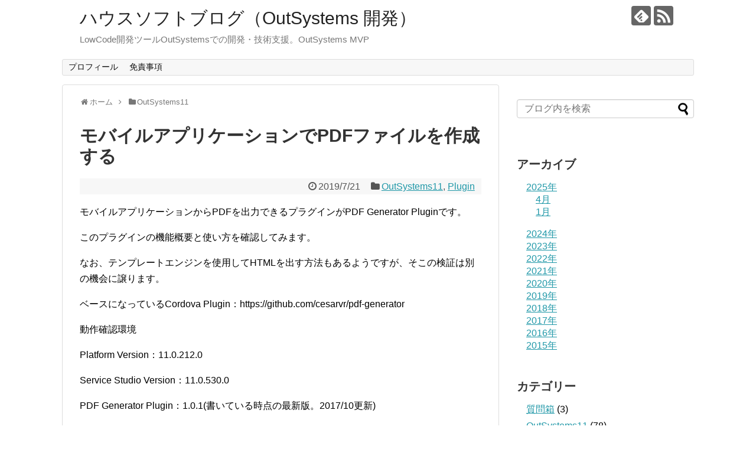

--- FILE ---
content_type: text/html; charset=UTF-8
request_url: https://blog.house-soft.info/archives/1287
body_size: 95621
content:
<!DOCTYPE html>
<html lang="ja">
<head>
<meta charset="UTF-8">
  <meta name="viewport" content="width=1280, maximum-scale=1, user-scalable=yes">
<link rel="alternate" type="application/rss+xml" title="ハウスソフトブログ（OutSystems 開発） RSS Feed" href="https://blog.house-soft.info/feed" />
<link rel="pingback" href="https://blog.house-soft.info/xmlrpc.php" />
<meta name="description" content="モバイルアプリケーションからPDFを出力できるプラグインがPDF Generator Pluginです。このプラグインの機能概要と使い方を確認してみます。なお、テンプレートエンジンを使用してHTMLを出す方法もあるようですが、そこの検証は別" />
<meta name="keywords" content="OutSystems11,Plugin" />
<!-- OGP -->
<meta property="og:type" content="article">
<meta property="og:description" content="モバイルアプリケーションからPDFを出力できるプラグインがPDF Generator Pluginです。このプラグインの機能概要と使い方を確認してみます。なお、テンプレートエンジンを使用してHTMLを出す方法もあるようですが、そこの検証は別">
<meta property="og:title" content="モバイルアプリケーションでPDFファイルを作成する">
<meta property="og:url" content="https://blog.house-soft.info/archives/1287">
<meta property="og:image" content="https://blog.house-soft.info/wp-content/uploads/2019/07/PDFGeneratorPlugin1-600x424.png">
<meta property="og:site_name" content="ハウスソフトブログ（OutSystems 開発）">
<meta property="og:locale" content="ja_JP">
<!-- /OGP -->
<!-- Twitter Card -->
<meta name="twitter:card" content="summary">
<meta name="twitter:description" content="モバイルアプリケーションからPDFを出力できるプラグインがPDF Generator Pluginです。このプラグインの機能概要と使い方を確認してみます。なお、テンプレートエンジンを使用してHTMLを出す方法もあるようですが、そこの検証は別">
<meta name="twitter:title" content="モバイルアプリケーションでPDFファイルを作成する">
<meta name="twitter:url" content="https://blog.house-soft.info/archives/1287">
<meta name="twitter:image" content="https://blog.house-soft.info/wp-content/uploads/2019/07/PDFGeneratorPlugin1-600x424.png">
<meta name="twitter:domain" content="blog.house-soft.info">
<!-- /Twitter Card -->

<title>モバイルアプリケーションでPDFファイルを作成する</title>
<meta name='robots' content='max-image-preview:large' />
	<style>img:is([sizes="auto" i], [sizes^="auto," i]) { contain-intrinsic-size: 3000px 1500px }</style>
	<link rel='dns-prefetch' href='//platform-api.sharethis.com' />
<link rel='dns-prefetch' href='//www.googletagmanager.com' />
<link rel='dns-prefetch' href='//pagead2.googlesyndication.com' />
<link rel="alternate" type="application/rss+xml" title="ハウスソフトブログ（OutSystems 開発） &raquo; フィード" href="https://blog.house-soft.info/feed" />
<link rel="alternate" type="application/rss+xml" title="ハウスソフトブログ（OutSystems 開発） &raquo; コメントフィード" href="https://blog.house-soft.info/comments/feed" />
<link rel="alternate" type="application/rss+xml" title="ハウスソフトブログ（OutSystems 開発） &raquo; モバイルアプリケーションでPDFファイルを作成する のコメントのフィード" href="https://blog.house-soft.info/archives/1287/feed" />
<script type="text/javascript">
/* <![CDATA[ */
window._wpemojiSettings = {"baseUrl":"https:\/\/s.w.org\/images\/core\/emoji\/16.0.1\/72x72\/","ext":".png","svgUrl":"https:\/\/s.w.org\/images\/core\/emoji\/16.0.1\/svg\/","svgExt":".svg","source":{"concatemoji":"https:\/\/blog.house-soft.info\/wp-includes\/js\/wp-emoji-release.min.js"}};
/*! This file is auto-generated */
!function(s,n){var o,i,e;function c(e){try{var t={supportTests:e,timestamp:(new Date).valueOf()};sessionStorage.setItem(o,JSON.stringify(t))}catch(e){}}function p(e,t,n){e.clearRect(0,0,e.canvas.width,e.canvas.height),e.fillText(t,0,0);var t=new Uint32Array(e.getImageData(0,0,e.canvas.width,e.canvas.height).data),a=(e.clearRect(0,0,e.canvas.width,e.canvas.height),e.fillText(n,0,0),new Uint32Array(e.getImageData(0,0,e.canvas.width,e.canvas.height).data));return t.every(function(e,t){return e===a[t]})}function u(e,t){e.clearRect(0,0,e.canvas.width,e.canvas.height),e.fillText(t,0,0);for(var n=e.getImageData(16,16,1,1),a=0;a<n.data.length;a++)if(0!==n.data[a])return!1;return!0}function f(e,t,n,a){switch(t){case"flag":return n(e,"\ud83c\udff3\ufe0f\u200d\u26a7\ufe0f","\ud83c\udff3\ufe0f\u200b\u26a7\ufe0f")?!1:!n(e,"\ud83c\udde8\ud83c\uddf6","\ud83c\udde8\u200b\ud83c\uddf6")&&!n(e,"\ud83c\udff4\udb40\udc67\udb40\udc62\udb40\udc65\udb40\udc6e\udb40\udc67\udb40\udc7f","\ud83c\udff4\u200b\udb40\udc67\u200b\udb40\udc62\u200b\udb40\udc65\u200b\udb40\udc6e\u200b\udb40\udc67\u200b\udb40\udc7f");case"emoji":return!a(e,"\ud83e\udedf")}return!1}function g(e,t,n,a){var r="undefined"!=typeof WorkerGlobalScope&&self instanceof WorkerGlobalScope?new OffscreenCanvas(300,150):s.createElement("canvas"),o=r.getContext("2d",{willReadFrequently:!0}),i=(o.textBaseline="top",o.font="600 32px Arial",{});return e.forEach(function(e){i[e]=t(o,e,n,a)}),i}function t(e){var t=s.createElement("script");t.src=e,t.defer=!0,s.head.appendChild(t)}"undefined"!=typeof Promise&&(o="wpEmojiSettingsSupports",i=["flag","emoji"],n.supports={everything:!0,everythingExceptFlag:!0},e=new Promise(function(e){s.addEventListener("DOMContentLoaded",e,{once:!0})}),new Promise(function(t){var n=function(){try{var e=JSON.parse(sessionStorage.getItem(o));if("object"==typeof e&&"number"==typeof e.timestamp&&(new Date).valueOf()<e.timestamp+604800&&"object"==typeof e.supportTests)return e.supportTests}catch(e){}return null}();if(!n){if("undefined"!=typeof Worker&&"undefined"!=typeof OffscreenCanvas&&"undefined"!=typeof URL&&URL.createObjectURL&&"undefined"!=typeof Blob)try{var e="postMessage("+g.toString()+"("+[JSON.stringify(i),f.toString(),p.toString(),u.toString()].join(",")+"));",a=new Blob([e],{type:"text/javascript"}),r=new Worker(URL.createObjectURL(a),{name:"wpTestEmojiSupports"});return void(r.onmessage=function(e){c(n=e.data),r.terminate(),t(n)})}catch(e){}c(n=g(i,f,p,u))}t(n)}).then(function(e){for(var t in e)n.supports[t]=e[t],n.supports.everything=n.supports.everything&&n.supports[t],"flag"!==t&&(n.supports.everythingExceptFlag=n.supports.everythingExceptFlag&&n.supports[t]);n.supports.everythingExceptFlag=n.supports.everythingExceptFlag&&!n.supports.flag,n.DOMReady=!1,n.readyCallback=function(){n.DOMReady=!0}}).then(function(){return e}).then(function(){var e;n.supports.everything||(n.readyCallback(),(e=n.source||{}).concatemoji?t(e.concatemoji):e.wpemoji&&e.twemoji&&(t(e.twemoji),t(e.wpemoji)))}))}((window,document),window._wpemojiSettings);
/* ]]> */
</script>
<link rel='stylesheet' id='mci-footnotes-jquery-tooltips-pagelayout-none-css' href='https://blog.house-soft.info/wp-content/plugins/footnotes/css/footnotes-jqttbrpl0.min.css' type='text/css' media='all' />
<link rel='stylesheet' id='simplicity-style-css' href='https://blog.house-soft.info/wp-content/themes/simplicity2/style.css' type='text/css' media='all' />
<link rel='stylesheet' id='responsive-style-css' href='https://blog.house-soft.info/wp-content/themes/simplicity2/css/responsive-pc.css' type='text/css' media='all' />
<link rel='stylesheet' id='font-awesome-style-css' href='https://blog.house-soft.info/wp-content/themes/simplicity2/webfonts/css/font-awesome.min.css' type='text/css' media='all' />
<link rel='stylesheet' id='icomoon-style-css' href='https://blog.house-soft.info/wp-content/themes/simplicity2/webfonts/icomoon/style.css' type='text/css' media='all' />
<link rel='stylesheet' id='extension-style-css' href='https://blog.house-soft.info/wp-content/themes/simplicity2/css/extension.css' type='text/css' media='all' />
<style id='extension-style-inline-css' type='text/css'>
 figure.entry-thumb,.new-entry-thumb,.popular-entry-thumb,.related-entry-thumb{display:none}.widget_new_popular .wpp-thumbnail,.widget_popular_ranking .wpp-thumbnail{display:none}.related-entry-thumbnail .related-entry-thumb{display:block}.entry-card-content,.related-entry-content{margin-left:0}.widget_new_popular ul li::before{display:none}.new-entry,#sidebar ul.wpp-list{padding-left:1em}.new-entry a,#sidebar ul.wpp-list a{color:;text-decoration:underline}@media screen and (max-width:639px){.article br{display:block}}
</style>
<link rel='stylesheet' id='print-style-css' href='https://blog.house-soft.info/wp-content/themes/simplicity2/css/print.css' type='text/css' media='print' />
<link rel='stylesheet' id='sns-twitter-type-style-css' href='https://blog.house-soft.info/wp-content/themes/simplicity2/css/sns-twitter-type.css' type='text/css' media='all' />
<style id='wp-emoji-styles-inline-css' type='text/css'>

	img.wp-smiley, img.emoji {
		display: inline !important;
		border: none !important;
		box-shadow: none !important;
		height: 1em !important;
		width: 1em !important;
		margin: 0 0.07em !important;
		vertical-align: -0.1em !important;
		background: none !important;
		padding: 0 !important;
	}
</style>
<link rel='stylesheet' id='wp-block-library-css' href='https://blog.house-soft.info/wp-includes/css/dist/block-library/style.min.css' type='text/css' media='all' />
<style id='classic-theme-styles-inline-css' type='text/css'>
/*! This file is auto-generated */
.wp-block-button__link{color:#fff;background-color:#32373c;border-radius:9999px;box-shadow:none;text-decoration:none;padding:calc(.667em + 2px) calc(1.333em + 2px);font-size:1.125em}.wp-block-file__button{background:#32373c;color:#fff;text-decoration:none}
</style>
<style id='global-styles-inline-css' type='text/css'>
:root{--wp--preset--aspect-ratio--square: 1;--wp--preset--aspect-ratio--4-3: 4/3;--wp--preset--aspect-ratio--3-4: 3/4;--wp--preset--aspect-ratio--3-2: 3/2;--wp--preset--aspect-ratio--2-3: 2/3;--wp--preset--aspect-ratio--16-9: 16/9;--wp--preset--aspect-ratio--9-16: 9/16;--wp--preset--color--black: #000000;--wp--preset--color--cyan-bluish-gray: #abb8c3;--wp--preset--color--white: #ffffff;--wp--preset--color--pale-pink: #f78da7;--wp--preset--color--vivid-red: #cf2e2e;--wp--preset--color--luminous-vivid-orange: #ff6900;--wp--preset--color--luminous-vivid-amber: #fcb900;--wp--preset--color--light-green-cyan: #7bdcb5;--wp--preset--color--vivid-green-cyan: #00d084;--wp--preset--color--pale-cyan-blue: #8ed1fc;--wp--preset--color--vivid-cyan-blue: #0693e3;--wp--preset--color--vivid-purple: #9b51e0;--wp--preset--gradient--vivid-cyan-blue-to-vivid-purple: linear-gradient(135deg,rgba(6,147,227,1) 0%,rgb(155,81,224) 100%);--wp--preset--gradient--light-green-cyan-to-vivid-green-cyan: linear-gradient(135deg,rgb(122,220,180) 0%,rgb(0,208,130) 100%);--wp--preset--gradient--luminous-vivid-amber-to-luminous-vivid-orange: linear-gradient(135deg,rgba(252,185,0,1) 0%,rgba(255,105,0,1) 100%);--wp--preset--gradient--luminous-vivid-orange-to-vivid-red: linear-gradient(135deg,rgba(255,105,0,1) 0%,rgb(207,46,46) 100%);--wp--preset--gradient--very-light-gray-to-cyan-bluish-gray: linear-gradient(135deg,rgb(238,238,238) 0%,rgb(169,184,195) 100%);--wp--preset--gradient--cool-to-warm-spectrum: linear-gradient(135deg,rgb(74,234,220) 0%,rgb(151,120,209) 20%,rgb(207,42,186) 40%,rgb(238,44,130) 60%,rgb(251,105,98) 80%,rgb(254,248,76) 100%);--wp--preset--gradient--blush-light-purple: linear-gradient(135deg,rgb(255,206,236) 0%,rgb(152,150,240) 100%);--wp--preset--gradient--blush-bordeaux: linear-gradient(135deg,rgb(254,205,165) 0%,rgb(254,45,45) 50%,rgb(107,0,62) 100%);--wp--preset--gradient--luminous-dusk: linear-gradient(135deg,rgb(255,203,112) 0%,rgb(199,81,192) 50%,rgb(65,88,208) 100%);--wp--preset--gradient--pale-ocean: linear-gradient(135deg,rgb(255,245,203) 0%,rgb(182,227,212) 50%,rgb(51,167,181) 100%);--wp--preset--gradient--electric-grass: linear-gradient(135deg,rgb(202,248,128) 0%,rgb(113,206,126) 100%);--wp--preset--gradient--midnight: linear-gradient(135deg,rgb(2,3,129) 0%,rgb(40,116,252) 100%);--wp--preset--font-size--small: 13px;--wp--preset--font-size--medium: 20px;--wp--preset--font-size--large: 36px;--wp--preset--font-size--x-large: 42px;--wp--preset--spacing--20: 0.44rem;--wp--preset--spacing--30: 0.67rem;--wp--preset--spacing--40: 1rem;--wp--preset--spacing--50: 1.5rem;--wp--preset--spacing--60: 2.25rem;--wp--preset--spacing--70: 3.38rem;--wp--preset--spacing--80: 5.06rem;--wp--preset--shadow--natural: 6px 6px 9px rgba(0, 0, 0, 0.2);--wp--preset--shadow--deep: 12px 12px 50px rgba(0, 0, 0, 0.4);--wp--preset--shadow--sharp: 6px 6px 0px rgba(0, 0, 0, 0.2);--wp--preset--shadow--outlined: 6px 6px 0px -3px rgba(255, 255, 255, 1), 6px 6px rgba(0, 0, 0, 1);--wp--preset--shadow--crisp: 6px 6px 0px rgba(0, 0, 0, 1);}:where(.is-layout-flex){gap: 0.5em;}:where(.is-layout-grid){gap: 0.5em;}body .is-layout-flex{display: flex;}.is-layout-flex{flex-wrap: wrap;align-items: center;}.is-layout-flex > :is(*, div){margin: 0;}body .is-layout-grid{display: grid;}.is-layout-grid > :is(*, div){margin: 0;}:where(.wp-block-columns.is-layout-flex){gap: 2em;}:where(.wp-block-columns.is-layout-grid){gap: 2em;}:where(.wp-block-post-template.is-layout-flex){gap: 1.25em;}:where(.wp-block-post-template.is-layout-grid){gap: 1.25em;}.has-black-color{color: var(--wp--preset--color--black) !important;}.has-cyan-bluish-gray-color{color: var(--wp--preset--color--cyan-bluish-gray) !important;}.has-white-color{color: var(--wp--preset--color--white) !important;}.has-pale-pink-color{color: var(--wp--preset--color--pale-pink) !important;}.has-vivid-red-color{color: var(--wp--preset--color--vivid-red) !important;}.has-luminous-vivid-orange-color{color: var(--wp--preset--color--luminous-vivid-orange) !important;}.has-luminous-vivid-amber-color{color: var(--wp--preset--color--luminous-vivid-amber) !important;}.has-light-green-cyan-color{color: var(--wp--preset--color--light-green-cyan) !important;}.has-vivid-green-cyan-color{color: var(--wp--preset--color--vivid-green-cyan) !important;}.has-pale-cyan-blue-color{color: var(--wp--preset--color--pale-cyan-blue) !important;}.has-vivid-cyan-blue-color{color: var(--wp--preset--color--vivid-cyan-blue) !important;}.has-vivid-purple-color{color: var(--wp--preset--color--vivid-purple) !important;}.has-black-background-color{background-color: var(--wp--preset--color--black) !important;}.has-cyan-bluish-gray-background-color{background-color: var(--wp--preset--color--cyan-bluish-gray) !important;}.has-white-background-color{background-color: var(--wp--preset--color--white) !important;}.has-pale-pink-background-color{background-color: var(--wp--preset--color--pale-pink) !important;}.has-vivid-red-background-color{background-color: var(--wp--preset--color--vivid-red) !important;}.has-luminous-vivid-orange-background-color{background-color: var(--wp--preset--color--luminous-vivid-orange) !important;}.has-luminous-vivid-amber-background-color{background-color: var(--wp--preset--color--luminous-vivid-amber) !important;}.has-light-green-cyan-background-color{background-color: var(--wp--preset--color--light-green-cyan) !important;}.has-vivid-green-cyan-background-color{background-color: var(--wp--preset--color--vivid-green-cyan) !important;}.has-pale-cyan-blue-background-color{background-color: var(--wp--preset--color--pale-cyan-blue) !important;}.has-vivid-cyan-blue-background-color{background-color: var(--wp--preset--color--vivid-cyan-blue) !important;}.has-vivid-purple-background-color{background-color: var(--wp--preset--color--vivid-purple) !important;}.has-black-border-color{border-color: var(--wp--preset--color--black) !important;}.has-cyan-bluish-gray-border-color{border-color: var(--wp--preset--color--cyan-bluish-gray) !important;}.has-white-border-color{border-color: var(--wp--preset--color--white) !important;}.has-pale-pink-border-color{border-color: var(--wp--preset--color--pale-pink) !important;}.has-vivid-red-border-color{border-color: var(--wp--preset--color--vivid-red) !important;}.has-luminous-vivid-orange-border-color{border-color: var(--wp--preset--color--luminous-vivid-orange) !important;}.has-luminous-vivid-amber-border-color{border-color: var(--wp--preset--color--luminous-vivid-amber) !important;}.has-light-green-cyan-border-color{border-color: var(--wp--preset--color--light-green-cyan) !important;}.has-vivid-green-cyan-border-color{border-color: var(--wp--preset--color--vivid-green-cyan) !important;}.has-pale-cyan-blue-border-color{border-color: var(--wp--preset--color--pale-cyan-blue) !important;}.has-vivid-cyan-blue-border-color{border-color: var(--wp--preset--color--vivid-cyan-blue) !important;}.has-vivid-purple-border-color{border-color: var(--wp--preset--color--vivid-purple) !important;}.has-vivid-cyan-blue-to-vivid-purple-gradient-background{background: var(--wp--preset--gradient--vivid-cyan-blue-to-vivid-purple) !important;}.has-light-green-cyan-to-vivid-green-cyan-gradient-background{background: var(--wp--preset--gradient--light-green-cyan-to-vivid-green-cyan) !important;}.has-luminous-vivid-amber-to-luminous-vivid-orange-gradient-background{background: var(--wp--preset--gradient--luminous-vivid-amber-to-luminous-vivid-orange) !important;}.has-luminous-vivid-orange-to-vivid-red-gradient-background{background: var(--wp--preset--gradient--luminous-vivid-orange-to-vivid-red) !important;}.has-very-light-gray-to-cyan-bluish-gray-gradient-background{background: var(--wp--preset--gradient--very-light-gray-to-cyan-bluish-gray) !important;}.has-cool-to-warm-spectrum-gradient-background{background: var(--wp--preset--gradient--cool-to-warm-spectrum) !important;}.has-blush-light-purple-gradient-background{background: var(--wp--preset--gradient--blush-light-purple) !important;}.has-blush-bordeaux-gradient-background{background: var(--wp--preset--gradient--blush-bordeaux) !important;}.has-luminous-dusk-gradient-background{background: var(--wp--preset--gradient--luminous-dusk) !important;}.has-pale-ocean-gradient-background{background: var(--wp--preset--gradient--pale-ocean) !important;}.has-electric-grass-gradient-background{background: var(--wp--preset--gradient--electric-grass) !important;}.has-midnight-gradient-background{background: var(--wp--preset--gradient--midnight) !important;}.has-small-font-size{font-size: var(--wp--preset--font-size--small) !important;}.has-medium-font-size{font-size: var(--wp--preset--font-size--medium) !important;}.has-large-font-size{font-size: var(--wp--preset--font-size--large) !important;}.has-x-large-font-size{font-size: var(--wp--preset--font-size--x-large) !important;}
:where(.wp-block-post-template.is-layout-flex){gap: 1.25em;}:where(.wp-block-post-template.is-layout-grid){gap: 1.25em;}
:where(.wp-block-columns.is-layout-flex){gap: 2em;}:where(.wp-block-columns.is-layout-grid){gap: 2em;}
:root :where(.wp-block-pullquote){font-size: 1.5em;line-height: 1.6;}
</style>
<link rel='stylesheet' id='titan-adminbar-styles-css' href='https://blog.house-soft.info/wp-content/plugins/anti-spam/assets/css/admin-bar.css' type='text/css' media='all' />
<link rel='stylesheet' id='ez-toc-css' href='https://blog.house-soft.info/wp-content/plugins/easy-table-of-contents/assets/css/screen.min.css' type='text/css' media='all' />
<style id='ez-toc-inline-css' type='text/css'>
div#ez-toc-container .ez-toc-title {font-size: 120%;}div#ez-toc-container .ez-toc-title {font-weight: 500;}div#ez-toc-container ul li , div#ez-toc-container ul li a {font-size: 95%;}div#ez-toc-container ul li , div#ez-toc-container ul li a {font-weight: 500;}div#ez-toc-container nav ul ul li {font-size: 90%;}
.ez-toc-container-direction {direction: ltr;}.ez-toc-counter ul{counter-reset: item ;}.ez-toc-counter nav ul li a::before {content: counters(item, '.', decimal) '. ';display: inline-block;counter-increment: item;flex-grow: 0;flex-shrink: 0;margin-right: .2em; float: left; }.ez-toc-widget-direction {direction: ltr;}.ez-toc-widget-container ul{counter-reset: item ;}.ez-toc-widget-container nav ul li a::before {content: counters(item, '.', decimal) '. ';display: inline-block;counter-increment: item;flex-grow: 0;flex-shrink: 0;margin-right: .2em; float: left; }
</style>
<script type="text/javascript" src="https://blog.house-soft.info/wp-includes/js/jquery/jquery.min.js" id="jquery-core-js"></script>
<script type="text/javascript" src="https://blog.house-soft.info/wp-includes/js/jquery/jquery-migrate.min.js" id="jquery-migrate-js"></script>
<script type="text/javascript" src="https://blog.house-soft.info/wp-content/plugins/footnotes/js/jquery.tools.min.js" id="mci-footnotes-jquery-tools-js"></script>
<script type="text/javascript" src="//platform-api.sharethis.com/js/sharethis.js#source=googleanalytics-wordpress#product=ga&amp;property=6131ff0d713d01001282af6a" id="googleanalytics-platform-sharethis-js"></script>
<link rel="canonical" href="https://blog.house-soft.info/archives/1287" />
<link rel='shortlink' href='https://blog.house-soft.info/?p=1287' />
<link rel="alternate" title="oEmbed (JSON)" type="application/json+oembed" href="https://blog.house-soft.info/wp-json/oembed/1.0/embed?url=https%3A%2F%2Fblog.house-soft.info%2Farchives%2F1287" />
<link rel="alternate" title="oEmbed (XML)" type="text/xml+oembed" href="https://blog.house-soft.info/wp-json/oembed/1.0/embed?url=https%3A%2F%2Fblog.house-soft.info%2Farchives%2F1287&#038;format=xml" />
<meta name="generator" content="Site Kit by Google 1.165.0" />
<!-- Site Kit が追加した Google AdSense メタタグ -->
<meta name="google-adsense-platform-account" content="ca-host-pub-2644536267352236">
<meta name="google-adsense-platform-domain" content="sitekit.withgoogle.com">
<!-- Site Kit が追加した End Google AdSense メタタグ -->
<style type="text/css">.recentcomments a{display:inline !important;padding:0 !important;margin:0 !important;}</style><script>
(function() {
	(function (i, s, o, g, r, a, m) {
		i['GoogleAnalyticsObject'] = r;
		i[r] = i[r] || function () {
				(i[r].q = i[r].q || []).push(arguments)
			}, i[r].l = 1 * new Date();
		a = s.createElement(o),
			m = s.getElementsByTagName(o)[0];
		a.async = 1;
		a.src = g;
		m.parentNode.insertBefore(a, m)
	})(window, document, 'script', 'https://google-analytics.com/analytics.js', 'ga');

	ga('create', 'UA-82348622-1', 'auto');
			ga('send', 'pageview');
	})();
</script>
<style type="text/css">.broken_link, a.broken_link {
	text-decoration: line-through;
}</style>
<!-- Google AdSense スニペット (Site Kit が追加) -->
<script type="text/javascript" async="async" src="https://pagead2.googlesyndication.com/pagead/js/adsbygoogle.js?client=ca-pub-6696946289976111&amp;host=ca-host-pub-2644536267352236" crossorigin="anonymous"></script>

<!-- (ここまで) Google AdSense スニペット (Site Kit が追加) -->
<link rel="icon" href="https://blog.house-soft.info/wp-content/uploads/2020/10/06f1793fc4d0275c8696f5ea43217742-100x100.png" sizes="32x32" />
<link rel="icon" href="https://blog.house-soft.info/wp-content/uploads/2020/10/06f1793fc4d0275c8696f5ea43217742-320x320.png" sizes="192x192" />
<link rel="apple-touch-icon" href="https://blog.house-soft.info/wp-content/uploads/2020/10/06f1793fc4d0275c8696f5ea43217742-320x320.png" />
<meta name="msapplication-TileImage" content="https://blog.house-soft.info/wp-content/uploads/2020/10/06f1793fc4d0275c8696f5ea43217742-320x320.png" />

<style type="text/css" media="all">
.footnotes_reference_container {margin-top: 24px !important; margin-bottom: 0px !important;}
.footnote_container_prepare > p {border-bottom: 1px solid #aaaaaa !important;}
.footnote_tooltip { font-size: 13px !important; color: #000000 !important; background-color: #ffffff !important; border-width: 1px !important; border-style: solid !important; border-color: #cccc99 !important; -webkit-box-shadow: 2px 2px 11px #666666; -moz-box-shadow: 2px 2px 11px #666666; box-shadow: 2px 2px 11px #666666; max-width: 450px !important;}


</style>
</head>
  <body class="wp-singular post-template-default single single-post postid-1287 single-format-standard wp-theme-simplicity2 categoryid-133 categoryid-170" itemscope itemtype="http://schema.org/WebPage">
    <div id="container">

      <!-- header -->
      <header itemscope itemtype="http://schema.org/WPHeader">
        <div id="header" class="clearfix">
          <div id="header-in">

                        <div id="h-top">
              <!-- モバイルメニュー表示用のボタン -->
<div id="mobile-menu">
  <a id="mobile-menu-toggle" href="#"><span class="fa fa-bars fa-2x"></span></a>
</div>

              <div class="alignleft top-title-catchphrase">
                <!-- サイトのタイトル -->
<p id="site-title" itemscope itemtype="http://schema.org/Organization">
  <a href="https://blog.house-soft.info/">ハウスソフトブログ（OutSystems 開発）</a></p>
<!-- サイトの概要 -->
<p id="site-description">
  LowCode開発ツールOutSystemsでの開発・技術支援。OutSystems MVP</p>
              </div>

              <div class="alignright top-sns-follows">
                                <!-- SNSページ -->
<div class="sns-pages">
<p class="sns-follow-msg">フォローする</p>
<ul class="snsp">
<li class="feedly-page"><a href="//feedly.com/i/subscription/feed/https://blog.house-soft.info/feed" target="blank" title="feedlyで更新情報を購読" rel="nofollow"><span class="icon-feedly-logo"></span></a></li><li class="rss-page"><a href="https://blog.house-soft.info/feed" target="_blank" title="RSSで更新情報をフォロー" rel="nofollow"><span class="icon-rss-logo"></span></a></li>  </ul>
</div>
                              </div>

            </div><!-- /#h-top -->
          </div><!-- /#header-in -->
        </div><!-- /#header -->
      </header>

      <!-- Navigation -->
<nav itemscope itemtype="http://schema.org/SiteNavigationElement">
  <div id="navi">
      	<div id="navi-in">
      <div class="menu"><ul>
<li class="page_item page-item-834"><a href="https://blog.house-soft.info/page-834">プロフィール</a></li>
<li class="page_item page-item-1951"><a href="https://blog.house-soft.info/page-1951">免責事項</a></li>
</ul></div>
    </div><!-- /#navi-in -->
  </div><!-- /#navi -->
</nav>
<!-- /Navigation -->
      <!-- 本体部分 -->
      <div id="body">
        <div id="body-in" class="cf">

          
          <!-- main -->
          <main itemscope itemprop="mainContentOfPage">
            <div id="main" itemscope itemtype="http://schema.org/Blog">
  
  <div id="breadcrumb" class="breadcrumb-category"><div itemtype="http://data-vocabulary.org/Breadcrumb" itemscope="" class="breadcrumb-home"><span class="fa fa-home fa-fw"></span><a href="https://blog.house-soft.info" itemprop="url"><span itemprop="title">ホーム</span></a><span class="sp"><span class="fa fa-angle-right"></span></span></div><div itemtype="http://data-vocabulary.org/Breadcrumb" itemscope=""><span class="fa fa-folder fa-fw"></span><a href="https://blog.house-soft.info/archives/category/outsystems11" itemprop="url"><span itemprop="title">OutSystems11</span></a></div></div><!-- /#breadcrumb -->  <div id="post-1287" class="post-1287 post type-post status-publish format-standard hentry category-outsystems11 category-plugin tag-pdfgeneratorplugin">
  <article class="article">
  
  
  <header>
    <h1 class="entry-title">
            モバイルアプリケーションでPDFファイルを作成する          </h1>
    <p class="post-meta">
            <span class="post-date"><span class="fa fa-clock-o fa-fw"></span><time class="entry-date date published updated" datetime="2019-07-21T04:51:45+00:00">2019/7/21</time></span>
    
      <span class="category"><span class="fa fa-folder fa-fw"></span><a href="https://blog.house-soft.info/archives/category/outsystems11" rel="category tag">OutSystems11</a><span class="category-separator">, </span><a href="https://blog.house-soft.info/archives/category/outsystems11/plugin" rel="category tag">Plugin</a></span>

      
      
      
      
      
    </p>

    
    
    
      </header>

  
  <div id="the-content" class="entry-content">
  <p>モバイルアプリケーションからPDFを出力できるプラグインがPDF Generator Pluginです。</p>
<p>このプラグインの機能概要と使い方を確認してみます。</p>
<p>なお、テンプレートエンジンを使用してHTMLを出す方法もあるようですが、そこの検証は別の機会に譲ります。</p>
<p>ベースになっているCordova Plugin：https://github.com/cesarvr/pdf-generator</p>
<p>動作確認環境</p>
<p>Platform Version：11.0.212.0</p>
<p>Service Studio Version：11.0.530.0</p>
<p>PDF Generator Plugin：1.0.1(書いている時点の最新版。2017/10更新)</p>
<p>確認端末はiPhoneです。</p>
<div id="ez-toc-container" class="ez-toc-v2_0_76 counter-hierarchy ez-toc-counter ez-toc-grey ez-toc-container-direction">
<p class="ez-toc-title" style="cursor:inherit">Table of Contents</p>
<label for="ez-toc-cssicon-toggle-item-6913f215e80ac" class="ez-toc-cssicon-toggle-label"><span class=""><span class="eztoc-hide" style="display:none;">Toggle</span><span class="ez-toc-icon-toggle-span"><svg style="fill: #999;color:#999" xmlns="http://www.w3.org/2000/svg" class="list-377408" width="20px" height="20px" viewBox="0 0 24 24" fill="none"><path d="M6 6H4v2h2V6zm14 0H8v2h12V6zM4 11h2v2H4v-2zm16 0H8v2h12v-2zM4 16h2v2H4v-2zm16 0H8v2h12v-2z" fill="currentColor"></path></svg><svg style="fill: #999;color:#999" class="arrow-unsorted-368013" xmlns="http://www.w3.org/2000/svg" width="10px" height="10px" viewBox="0 0 24 24" version="1.2" baseProfile="tiny"><path d="M18.2 9.3l-6.2-6.3-6.2 6.3c-.2.2-.3.4-.3.7s.1.5.3.7c.2.2.4.3.7.3h11c.3 0 .5-.1.7-.3.2-.2.3-.5.3-.7s-.1-.5-.3-.7zM5.8 14.7l6.2 6.3 6.2-6.3c.2-.2.3-.5.3-.7s-.1-.5-.3-.7c-.2-.2-.4-.3-.7-.3h-11c-.3 0-.5.1-.7.3-.2.2-.3.5-.3.7s.1.5.3.7z"/></svg></span></span></label><input type="checkbox"  id="ez-toc-cssicon-toggle-item-6913f215e80ac"  aria-label="Toggle" /><nav><ul class='ez-toc-list ez-toc-list-level-1 ' ><li class='ez-toc-page-1 ez-toc-heading-level-2'><a class="ez-toc-link ez-toc-heading-1" href="#%E9%83%A8%E5%93%81%E6%A6%82%E8%A6%81" >部品概要</a></li><li class='ez-toc-page-1 ez-toc-heading-level-2'><a class="ez-toc-link ez-toc-heading-2" href="#%E4%BD%BF%E3%81%84%E6%96%B9%E4%BD%9C%E6%88%90%E3%81%97%E3%81%9FPDF%E3%82%92%E5%85%B1%E6%9C%89%E3%81%A7%E5%88%A5%E3%82%A2%E3%83%97%E3%83%AA%E3%81%B8%E6%B8%A1%E3%81%99" >使い方(作成したPDFを共有で別アプリへ渡す)</a><ul class='ez-toc-list-level-3' ><li class='ez-toc-heading-level-3'><a class="ez-toc-link ez-toc-heading-3" href="#%E3%82%A4%E3%83%B3%E3%82%B9%E3%83%88%E3%83%BC%E3%83%AB" >インストール</a></li><li class='ez-toc-page-1 ez-toc-heading-level-3'><a class="ez-toc-link ez-toc-heading-4" href="#%E5%8F%82%E7%85%A7" >参照</a></li><li class='ez-toc-page-1 ez-toc-heading-level-3'><a class="ez-toc-link ez-toc-heading-5" href="#%E6%A9%9F%E8%83%BD%E3%82%92%E5%AE%9F%E8%A3%85" >機能を実装</a></li></ul></li><li class='ez-toc-page-1 ez-toc-heading-level-2'><a class="ez-toc-link ez-toc-heading-6" href="#%E6%B3%A8%E6%84%8F%E7%82%B9" >注意点</a><ul class='ez-toc-list-level-3' ><li class='ez-toc-heading-level-3'><a class="ez-toc-link ez-toc-heading-7" href="#Check" >Check</a></li><li class='ez-toc-page-1 ez-toc-heading-level-3'><a class="ez-toc-link ez-toc-heading-8" href="#License" >License</a></li><li class='ez-toc-page-1 ez-toc-heading-level-3'><a class="ez-toc-link ez-toc-heading-9" href="#Deprecated%E3%81%A1%E3%82%87%E3%81%A3%E3%81%A8%E5%8F%A4%E3%81%84" >Deprecated(ちょっと古い)</a></li></ul></li></ul></nav></div>
<h2><span class="ez-toc-section" id="%E9%83%A8%E5%93%81%E6%A6%82%E8%A6%81"></span>部品概要<span class="ez-toc-section-end"></span></h2>
<p>この部品はURLまたはHTMLのテキストをインプットとして渡してPDFデータを作成し、そのPDFを表すBase64形式のデータを返すか、アプリの共有機能に渡してくれます。</p>
<p>ファイルを直接保存する機能はないようなので、保存が必要であれば、LocalDBか別のプラグインでファイルとして保存することになりますね。</p>
<p>見た限りでは、OutSystemsモバイルアプリケーションのScreenをそのままPDF出力することはできないようです。</p>
<h2><span class="ez-toc-section" id="%E4%BD%BF%E3%81%84%E6%96%B9%E4%BD%9C%E6%88%90%E3%81%97%E3%81%9FPDF%E3%82%92%E5%85%B1%E6%9C%89%E3%81%A7%E5%88%A5%E3%82%A2%E3%83%97%E3%83%AA%E3%81%B8%E6%B8%A1%E3%81%99"></span>使い方(作成したPDFを共有で別アプリへ渡す)<span class="ez-toc-section-end"></span></h2>
<h3><span class="ez-toc-section" id="%E3%82%A4%E3%83%B3%E3%82%B9%E3%83%88%E3%83%BC%E3%83%AB"></span>インストール<span class="ez-toc-section-end"></span></h3>
<p>Service Studio一番左のタブでPDF Generator Pluginを検索してインストール。</p>
<p>あるいはForgeの<a href="https://www.outsystems.com/forge/component-versions/2429" target="_blank" rel="noopener">PDF Generator Plugin</a>のページから。</p>
<h3><span class="ez-toc-section" id="%E5%8F%82%E7%85%A7"></span>参照<span class="ez-toc-section-end"></span></h3>
<p>Mobile Application内にあるMobileのモジュールを開いてください。</p>
<p>Ctrl+Q(ショートカットキー)でManage Dependenciesを開き、左側のリストからPDFGeneratorPluginを選択し、全要素を選択して「APPLY」をクリック。</p>
<p><img fetchpriority="high" decoding="async" class="alignnone size-medium wp-image-1288" src="https://blog.house-soft.info/wp-content/uploads/2019/07/PDFGeneratorPlugin1-600x424.png" alt="" width="600" height="424" srcset="https://blog.house-soft.info/wp-content/uploads/2019/07/PDFGeneratorPlugin1-600x424.png 600w, https://blog.house-soft.info/wp-content/uploads/2019/07/PDFGeneratorPlugin1-768x542.png 768w, https://blog.house-soft.info/wp-content/uploads/2019/07/PDFGeneratorPlugin1-320x226.png 320w, https://blog.house-soft.info/wp-content/uploads/2019/07/PDFGeneratorPlugin1.png 817w" sizes="(max-width: 600px) 100vw, 600px" /></p>
<h3><span class="ez-toc-section" id="%E6%A9%9F%E8%83%BD%E3%82%92%E5%AE%9F%E8%A3%85"></span>機能を実装<span class="ez-toc-section-end"></span></h3>
<p>Screenを一つ作成して、ボタンを配置します。</p>
<p>ボタンに紐付けたScreen ActionにPDFGeneratorPlugin/GenerateAndSharePdf　Actionを配置します。</p>
<p>DataかURLのどちらかを入力パラメータとして指定します。</p>
<p>まずは、DataにHTMLのテキストを指定した場合。HTML全体を文字列として設定です。</p>
<p><img decoding="async" class="alignnone size-full wp-image-1290" src="https://blog.house-soft.info/wp-content/uploads/2019/07/PDFGeneratorPlugin2.png" alt="" width="490" height="222" srcset="https://blog.house-soft.info/wp-content/uploads/2019/07/PDFGeneratorPlugin2.png 490w, https://blog.house-soft.info/wp-content/uploads/2019/07/PDFGeneratorPlugin2-320x145.png 320w" sizes="(max-width: 490px) 100vw, 490px" /></p>
<p>こちらはURLを指定した場合。OutSystemsのヘルプページを指定してみました。</p>
<p><img decoding="async" class="alignnone size-medium wp-image-1291" src="https://blog.house-soft.info/wp-content/uploads/2019/07/PDFGeneratorPlugin3.png" alt="" width="539" height="211" srcset="https://blog.house-soft.info/wp-content/uploads/2019/07/PDFGeneratorPlugin3.png 539w, https://blog.house-soft.info/wp-content/uploads/2019/07/PDFGeneratorPlugin3-320x125.png 320w" sizes="(max-width: 539px) 100vw, 539px" /></p>
<p>なお、OrientationはPORTRAITが縦向き、LANDSCAPEが横向きになります。</p>
<p>GenerateAndSharePdfは実行後に共有メニューが開くので、他のアプリを選択してPDFデータを渡せます。例えば、メーラーを起動して添付ファイルにしたり、OneNoteに渡してノートに埋め込んだりと言う使い方ができます。</p>
<h2><span class="ez-toc-section" id="%E6%B3%A8%E6%84%8F%E7%82%B9"></span>注意点<span class="ez-toc-section-end"></span></h2>
<h3><span class="ez-toc-section" id="Check"></span>Check<span class="ez-toc-section-end"></span></h3>
<p>Plugin作成時には、プラグインが使えるかどうか判定するためのActionを用意することになっています。プラグインはビルド時に必要なネイティブコードを埋め込むため、プラウザプレビューやOutSystems Nowでは使えない(Nowの場合は一部使えるものもあります)ためです。</p>
<p>このプラグインの場合、CheckのActionは非公開になっていて、公開されているActionの実装の先頭で呼ばれ、結果が出力パラメータに設定されています。</p>
<p>そのため、アプリ側では、Action呼び出し後に出力パラメータをチェックしてきちんと呼べているか確認してください。</p>
<h3><span class="ez-toc-section" id="License"></span>License<span class="ez-toc-section-end"></span></h3>
<p>プラグインは使用しているオープンソースのクレジットを表示するのですが、この部品には、ライセンス表示用のBlockがついていません。</p>
<p>そこは自作して表示した方がいいと思います。</p>
<h3><span class="ez-toc-section" id="Deprecated%E3%81%A1%E3%82%87%E3%81%A3%E3%81%A8%E5%8F%A4%E3%81%84"></span>Deprecated(ちょっと古い)<span class="ez-toc-section-end"></span></h3>
<p>最終更新が古い(この記事を書いている時点で2年弱前)ためか、ラップしているCordova Pluginの最新版に追随していないようです。</p>
<p>該当プラグインの最新版ドキュメントでは、この部品で使用しているAPIがDeprecatedにマークされていました。</p>
<p>プロジェクト使用時には最悪の場合、自分で作り直す可能性も視野に入れる必要があります(ラップするだけですが)。</p>
  </div>

  <footer>
    <!-- ページリンク -->
    
      <!-- 文章下広告 -->
                  

    
    <div id="sns-group" class="sns-group sns-group-bottom">
    <div class="sns-buttons sns-buttons-pc">
    <p class="sns-share-msg">シェアする</p>
    <ul class="snsb clearfix">
    <li class="balloon-btn twitter-balloon-btn twitter-balloon-btn-defalt">
  <div class="balloon-btn-set">
    <div class="arrow-box">
      <a href="//twitter.com/search?q=https%3A%2F%2Fblog.house-soft.info%2Farchives%2F1287" target="blank" class="arrow-box-link twitter-arrow-box-link" rel="nofollow">
        <span class="social-count twitter-count"><span class="fa fa-comments"></span></span>
      </a>
    </div>
    <a href="https://twitter.com/intent/tweet?text=%E3%83%A2%E3%83%90%E3%82%A4%E3%83%AB%E3%82%A2%E3%83%97%E3%83%AA%E3%82%B1%E3%83%BC%E3%82%B7%E3%83%A7%E3%83%B3%E3%81%A7PDF%E3%83%95%E3%82%A1%E3%82%A4%E3%83%AB%E3%82%92%E4%BD%9C%E6%88%90%E3%81%99%E3%82%8B&amp;url=https%3A%2F%2Fblog.house-soft.info%2Farchives%2F1287" target="blank" class="balloon-btn-link twitter-balloon-btn-link twitter-balloon-btn-link-default" rel="nofollow">
      <span class="fa fa-twitter"></span>
              <span class="tweet-label">ツイート</span>
          </a>
  </div>
</li>
        <li class="facebook-btn"><div class="fb-like" data-href="https://blog.house-soft.info/archives/1287" data-layout="box_count" data-action="like" data-show-faces="false" data-share="true"></div></li>
            <li class="google-plus-btn"><script type="text/javascript" src="//apis.google.com/js/plusone.js"></script>
      <div class="g-plusone" data-size="tall" data-href="https://blog.house-soft.info/archives/1287"></div>
    </li>
            <li class="hatena-btn"> <a href="//b.hatena.ne.jp/entry/https://blog.house-soft.info/archives/1287" class="hatena-bookmark-button" data-hatena-bookmark-title="モバイルアプリケーションでPDFファイルを作成する｜ハウスソフトブログ（OutSystems 開発）" data-hatena-bookmark-layout="vertical-large"><img src="//b.st-hatena.com/images/entry-button/button-only.gif" alt="このエントリーをはてなブックマークに追加" style="border: none;" /></a><script type="text/javascript" src="//b.st-hatena.com/js/bookmark_button.js" async="async"></script>
    </li>
            <li class="pocket-btn"><a data-pocket-label="pocket" data-pocket-count="vertical" class="pocket-btn" data-lang="en"></a>
<script type="text/javascript">!function(d,i){if(!d.getElementById(i)){var j=d.createElement("script");j.id=i;j.src="//widgets.getpocket.com/v1/j/btn.js?v=1";var w=d.getElementById(i);d.body.appendChild(j);}}(document,"pocket-btn-js");</script>
    </li>
            <li class="line-btn">
      <a href="//timeline.line.me/social-plugin/share?url=https%3A%2F%2Fblog.house-soft.info%2Farchives%2F1287" target="blank" class="line-btn-link" rel="nofollow">
          <img src="https://blog.house-soft.info/wp-content/themes/simplicity2/images/line-btn.png" alt="" class="line-btn-img"><img src="https://blog.house-soft.info/wp-content/themes/simplicity2/images/line-btn-mini.png" alt="" class="line-btn-img-mini">
        </a>
    </li>
                      </ul>
</div>

    <!-- SNSページ -->
<div class="sns-pages">
<p class="sns-follow-msg">フォローする</p>
<ul class="snsp">
<li class="feedly-page"><a href="//feedly.com/i/subscription/feed/https://blog.house-soft.info/feed" target="blank" title="feedlyで更新情報を購読" rel="nofollow"><span class="icon-feedly-logo"></span></a></li><li class="rss-page"><a href="https://blog.house-soft.info/feed" target="_blank" title="RSSで更新情報をフォロー" rel="nofollow"><span class="icon-rss-logo"></span></a></li>  </ul>
</div>
    </div>

    
    <p class="footer-post-meta">

            <span class="post-tag"><span class="fa fa-tags fa-fw"></span><a href="https://blog.house-soft.info/archives/tag/pdfgeneratorplugin" rel="tag">PDFGeneratorPlugin</a></span>
      
      <span class="post-author vcard author"><span class="fa fa-user fa-fw"></span><span class="fn"><a href="https://blog.house-soft.info/archives/author/jyunji-watanabe">jyunji.watanabe</a>
</span></span>

      
          </p>
  </footer>
  </article><!-- .article -->
  </div><!-- .post -->

      <div id="under-entry-body">

            <aside id="related-entries">
        <h2>関連記事</h2>
                <article class="related-entry cf">
  <div class="related-entry-thumb">
    <a href="https://blog.house-soft.info/archives/1307" title="複数言語対応(3)モバイル">
        <img src="https://blog.house-soft.info/wp-content/themes/simplicity2/images/no-image.png" alt="NO IMAGE" class="no-image related-entry-no-image" srcset="https://blog.house-soft.info/wp-content/themes/simplicity2/images/no-image.png 100w" width="100" height="100" sizes="(max-width: 100px) 100vw, 100px" />
        </a>
  </div><!-- /.related-entry-thumb -->

  <div class="related-entry-content">
    <header>
      <h3 class="related-entry-title">
        <a href="https://blog.house-soft.info/archives/1307" class="related-entry-title-link" title="複数言語対応(3)モバイル">
        複数言語対応(3)モバイル        </a></h3>
    </header>
    <p class="related-entry-snippet">
   2018年に行われた開発者向けのOutSystemsイベント、ODC(OutSystems Developer Conference)にモバ...</p>

        <footer>
      <p class="related-entry-read"><a href="https://blog.house-soft.info/archives/1307">記事を読む</a></p>
    </footer>
    
  </div><!-- /.related-entry-content -->
</article><!-- /.elated-entry -->      <article class="related-entry cf">
  <div class="related-entry-thumb">
    <a href="https://blog.house-soft.info/archives/1462" title="Next Step 2019のAI関係セッション">
        <img src="https://blog.house-soft.info/wp-content/themes/simplicity2/images/no-image.png" alt="NO IMAGE" class="no-image related-entry-no-image" srcset="https://blog.house-soft.info/wp-content/themes/simplicity2/images/no-image.png 100w" width="100" height="100" sizes="(max-width: 100px) 100vw, 100px" />
        </a>
  </div><!-- /.related-entry-thumb -->

  <div class="related-entry-content">
    <header>
      <h3 class="related-entry-title">
        <a href="https://blog.house-soft.info/archives/1462" class="related-entry-title-link" title="Next Step 2019のAI関係セッション">
        Next Step 2019のAI関係セッション        </a></h3>
    </header>
    <p class="related-entry-snippet">
   昨年10月に行われた、OutSystemsのイベントNext Step 2019ですが、セッションのビデオが公開されています。

その中...</p>

        <footer>
      <p class="related-entry-read"><a href="https://blog.house-soft.info/archives/1462">記事を読む</a></p>
    </footer>
    
  </div><!-- /.related-entry-content -->
</article><!-- /.elated-entry -->      <article class="related-entry cf">
  <div class="related-entry-thumb">
    <a href="https://blog.house-soft.info/archives/1725" title="OutSystems　逆引き（ファイル）">
        <img src="https://blog.house-soft.info/wp-content/themes/simplicity2/images/no-image.png" alt="NO IMAGE" class="no-image related-entry-no-image" srcset="https://blog.house-soft.info/wp-content/themes/simplicity2/images/no-image.png 100w" width="100" height="100" sizes="(max-width: 100px) 100vw, 100px" />
        </a>
  </div><!-- /.related-entry-thumb -->

  <div class="related-entry-content">
    <header>
      <h3 class="related-entry-title">
        <a href="https://blog.house-soft.info/archives/1725" class="related-entry-title-link" title="OutSystems　逆引き（ファイル）">
        OutSystems　逆引き（ファイル）        </a></h3>
    </header>
    <p class="related-entry-snippet">
   OutSystemsで実現したいことから、実装方法を調べられるようにすることを企図したカテゴリ。各種ファイル操作について。

このカテゴ...</p>

        <footer>
      <p class="related-entry-read"><a href="https://blog.house-soft.info/archives/1725">記事を読む</a></p>
    </footer>
    
  </div><!-- /.related-entry-content -->
</article><!-- /.elated-entry -->      <article class="related-entry cf">
  <div class="related-entry-thumb">
    <a href="https://blog.house-soft.info/archives/1698" title="OutSystemsの自動化されたユニットテスト">
        <img src="https://blog.house-soft.info/wp-content/themes/simplicity2/images/no-image.png" alt="NO IMAGE" class="no-image related-entry-no-image" srcset="https://blog.house-soft.info/wp-content/themes/simplicity2/images/no-image.png 100w" width="100" height="100" sizes="(max-width: 100px) 100vw, 100px" />
        </a>
  </div><!-- /.related-entry-thumb -->

  <div class="related-entry-content">
    <header>
      <h3 class="related-entry-title">
        <a href="https://blog.house-soft.info/archives/1698" class="related-entry-title-link" title="OutSystemsの自動化されたユニットテスト">
        OutSystemsの自動化されたユニットテスト        </a></h3>
    </header>
    <p class="related-entry-snippet">
   OutSystemsで自動化されたユニットテストを作成する方法についてまとめてみます。

これまで、Client Actionのユニット...</p>

        <footer>
      <p class="related-entry-read"><a href="https://blog.house-soft.info/archives/1698">記事を読む</a></p>
    </footer>
    
  </div><!-- /.related-entry-content -->
</article><!-- /.elated-entry -->      <article class="related-entry cf">
  <div class="related-entry-thumb">
    <a href="https://blog.house-soft.info/archives/1040" title="List Recordsを使って1行に複数レコードを並べる">
        <img src="https://blog.house-soft.info/wp-content/themes/simplicity2/images/no-image.png" alt="NO IMAGE" class="no-image related-entry-no-image" srcset="https://blog.house-soft.info/wp-content/themes/simplicity2/images/no-image.png 100w" width="100" height="100" sizes="(max-width: 100px) 100vw, 100px" />
        </a>
  </div><!-- /.related-entry-thumb -->

  <div class="related-entry-content">
    <header>
      <h3 class="related-entry-title">
        <a href="https://blog.house-soft.info/archives/1040" class="related-entry-title-link" title="List Recordsを使って1行に複数レコードを並べる">
        List Recordsを使って1行に複数レコードを並べる        </a></h3>
    </header>
    <p class="related-entry-snippet">
   Preparationで用意したAggregateなどを、1行に複数レコード表示する例です。

こんな感じです。この場合は、Aggreg...</p>

        <footer>
      <p class="related-entry-read"><a href="https://blog.house-soft.info/archives/1040">記事を読む</a></p>
    </footer>
    
  </div><!-- /.related-entry-content -->
</article><!-- /.elated-entry -->      <article class="related-entry cf">
  <div class="related-entry-thumb">
    <a href="https://blog.house-soft.info/archives/1055" title="ダイアログ表示のパターン(1)Popup">
        <img src="https://blog.house-soft.info/wp-content/themes/simplicity2/images/no-image.png" alt="NO IMAGE" class="no-image related-entry-no-image" srcset="https://blog.house-soft.info/wp-content/themes/simplicity2/images/no-image.png 100w" width="100" height="100" sizes="(max-width: 100px) 100vw, 100px" />
        </a>
  </div><!-- /.related-entry-thumb -->

  <div class="related-entry-content">
    <header>
      <h3 class="related-entry-title">
        <a href="https://blog.house-soft.info/archives/1055" class="related-entry-title-link" title="ダイアログ表示のパターン(1)Popup">
        ダイアログ表示のパターン(1)Popup        </a></h3>
    </header>
    <p class="related-entry-snippet">
   OutSystemsでダイアログ表示をする方法として、PopupとModalがあります。

共にOutSystemsUIWebに含まれて...</p>

        <footer>
      <p class="related-entry-read"><a href="https://blog.house-soft.info/archives/1055">記事を読む</a></p>
    </footer>
    
  </div><!-- /.related-entry-content -->
</article><!-- /.elated-entry -->      <article class="related-entry cf">
  <div class="related-entry-thumb">
    <a href="https://blog.house-soft.info/archives/1227" title="JSONSerialize結果のプロパティ名を変更する">
        <img src="https://blog.house-soft.info/wp-content/themes/simplicity2/images/no-image.png" alt="NO IMAGE" class="no-image related-entry-no-image" srcset="https://blog.house-soft.info/wp-content/themes/simplicity2/images/no-image.png 100w" width="100" height="100" sizes="(max-width: 100px) 100vw, 100px" />
        </a>
  </div><!-- /.related-entry-thumb -->

  <div class="related-entry-content">
    <header>
      <h3 class="related-entry-title">
        <a href="https://blog.house-soft.info/archives/1227" class="related-entry-title-link" title="JSONSerialize結果のプロパティ名を変更する">
        JSONSerialize結果のプロパティ名を変更する        </a></h3>
    </header>
    <p class="related-entry-snippet">
   Stuctureの場合、各AttributeのJSON Properties &gt; Name in JSONに使いたい名前を指定すればい...</p>

        <footer>
      <p class="related-entry-read"><a href="https://blog.house-soft.info/archives/1227">記事を読む</a></p>
    </footer>
    
  </div><!-- /.related-entry-content -->
</article><!-- /.elated-entry -->      <article class="related-entry cf">
  <div class="related-entry-thumb">
    <a href="https://blog.house-soft.info/archives/1343" title="Advanced Excelでファイル操作(1)使い方">
        <img src="https://blog.house-soft.info/wp-content/themes/simplicity2/images/no-image.png" alt="NO IMAGE" class="no-image related-entry-no-image" srcset="https://blog.house-soft.info/wp-content/themes/simplicity2/images/no-image.png 100w" width="100" height="100" sizes="(max-width: 100px) 100vw, 100px" />
        </a>
  </div><!-- /.related-entry-thumb -->

  <div class="related-entry-content">
    <header>
      <h3 class="related-entry-title">
        <a href="https://blog.house-soft.info/archives/1343" class="related-entry-title-link" title="Advanced Excelでファイル操作(1)使い方">
        Advanced Excelでファイル操作(1)使い方        </a></h3>
    </header>
    <p class="related-entry-snippet">
   Forgeコンポーネント「Advanced Excel」の導入手順です。

OutSystemsのActionから、Excelファイルの...</p>

        <footer>
      <p class="related-entry-read"><a href="https://blog.house-soft.info/archives/1343">記事を読む</a></p>
    </footer>
    
  </div><!-- /.related-entry-content -->
</article><!-- /.elated-entry -->      <article class="related-entry cf">
  <div class="related-entry-thumb">
    <a href="https://blog.house-soft.info/archives/971" title="OutSystemsのSOAP機能(1)SOAP API作成">
        <img src="https://blog.house-soft.info/wp-content/themes/simplicity2/images/no-image.png" alt="NO IMAGE" class="no-image related-entry-no-image" srcset="https://blog.house-soft.info/wp-content/themes/simplicity2/images/no-image.png 100w" width="100" height="100" sizes="(max-width: 100px) 100vw, 100px" />
        </a>
  </div><!-- /.related-entry-thumb -->

  <div class="related-entry-content">
    <header>
      <h3 class="related-entry-title">
        <a href="https://blog.house-soft.info/archives/971" class="related-entry-title-link" title="OutSystemsのSOAP機能(1)SOAP API作成">
        OutSystemsのSOAP機能(1)SOAP API作成        </a></h3>
    </header>
    <p class="related-entry-snippet">
   SOAPはWebサービスを公開する際のプロトコルです。

RESTが主流になる前、少なくとも.NET環境ではWebサービスのプロトコルと...</p>

        <footer>
      <p class="related-entry-read"><a href="https://blog.house-soft.info/archives/971">記事を読む</a></p>
    </footer>
    
  </div><!-- /.related-entry-content -->
</article><!-- /.elated-entry -->      <article class="related-entry cf">
  <div class="related-entry-thumb">
    <a href="https://blog.house-soft.info/archives/2081" title="The Talent Playbookを読んで見る（Part2）">
        <img src="https://blog.house-soft.info/wp-content/themes/simplicity2/images/no-image.png" alt="NO IMAGE" class="no-image related-entry-no-image" srcset="https://blog.house-soft.info/wp-content/themes/simplicity2/images/no-image.png 100w" width="100" height="100" sizes="(max-width: 100px) 100vw, 100px" />
        </a>
  </div><!-- /.related-entry-thumb -->

  <div class="related-entry-content">
    <header>
      <h3 class="related-entry-title">
        <a href="https://blog.house-soft.info/archives/2081" class="related-entry-title-link" title="The Talent Playbookを読んで見る（Part2）">
        The Talent Playbookを読んで見る（Part2）        </a></h3>
    </header>
    <p class="related-entry-snippet">
   OutSystemsのサイトからダウンロードできるThe Talent Playbook (Version 1.1 2020/9) を読んで...</p>

        <footer>
      <p class="related-entry-read"><a href="https://blog.house-soft.info/archives/2081">記事を読む</a></p>
    </footer>
    
  </div><!-- /.related-entry-content -->
</article><!-- /.elated-entry -->  
  <br style="clear:both;">      </aside><!-- #related-entries -->
      


        <!-- 広告 -->
                  
      
      <!-- post navigation -->
<div class="navigation">
      <div class="prev"><a href="https://blog.house-soft.info/archives/1268" rel="prev"><span class="fa fa-arrow-left fa-2x pull-left"></span>SetCookie Actionの動作を確認する</a></div>
      <div class="next"><a href="https://blog.house-soft.info/archives/1294" rel="next"><span class="fa fa-arrow-right fa-2x pull-left"></span>モバイルアプリケーションからオフラインで帳票出力</a></div>
  </div>
<!-- /post navigation -->
      <!-- comment area -->
<div id="comment-area">
	<aside>	<div id="respond" class="comment-respond">
		<h2 id="reply-title" class="comment-reply-title">コメントをどうぞ <small><a rel="nofollow" id="cancel-comment-reply-link" href="/archives/1287#respond" style="display:none;">コメントをキャンセル</a></small></h2><form action="https://blog.house-soft.info/wp-comments-post.php" method="post" id="commentform" class="comment-form"><p class="comment-notes"><span id="email-notes">メールアドレスが公開されることはありません。</span> <span class="required-field-message"><span class="required">※</span> が付いている欄は必須項目です</span></p><p class="comment-form-comment"><textarea id="comment" class="expanding" name="comment" cols="45" rows="8" aria-required="true" placeholder=""></textarea></p><p class="comment-form-author"><label for="author">名前</label> <input id="author" name="author" type="text" value="" size="30" maxlength="245" autocomplete="name" /></p>
<p class="comment-form-email"><label for="email">メール</label> <input id="email" name="email" type="text" value="" size="30" maxlength="100" aria-describedby="email-notes" autocomplete="email" /></p>
<p class="comment-form-url"><label for="url">サイト</label> <input id="url" name="url" type="text" value="" size="30" maxlength="200" autocomplete="url" /></p>
<p class="form-submit"><input name="submit" type="submit" id="submit" class="submit" value="コメントを送信" /> <input type='hidden' name='comment_post_ID' value='1287' id='comment_post_ID' />
<input type='hidden' name='comment_parent' id='comment_parent' value='0' />
</p><!-- Anti-spam plugin wordpress.org/plugins/anti-spam/ --><div class="wantispam-required-fields"><input type="hidden" name="wantispam_t" class="wantispam-control wantispam-control-t" value="1762914838" /><div class="wantispam-group wantispam-group-q" style="clear: both;">
					<label>Current ye@r <span class="required">*</span></label>
					<input type="hidden" name="wantispam_a" class="wantispam-control wantispam-control-a" value="2025" />
					<input type="text" name="wantispam_q" class="wantispam-control wantispam-control-q" value="7.3.5" autocomplete="off" />
				  </div>
<div class="wantispam-group wantispam-group-e" style="display: none;">
					<label>Leave this field empty</label>
					<input type="text" name="wantispam_e_email_url_website" class="wantispam-control wantispam-control-e" value="" autocomplete="off" />
				  </div>
</div><!--\End Anti-spam plugin --></form>	</div><!-- #respond -->
	</aside></div>
<!-- /comment area -->      </div>
    
            </div><!-- /#main -->
          </main>
        <!-- sidebar -->
<div id="sidebar" role="complementary">
    
  <div id="sidebar-widget">
  <!-- ウイジェット -->
  <aside id="search-2" class="widget widget_search"><form method="get" id="searchform" action="https://blog.house-soft.info/">
	<input type="text" placeholder="ブログ内を検索" name="s" id="s">
	<input type="submit" id="searchsubmit" value="">
</form></aside><aside id="archives-2" class="widget widget_archive"><h3 class="widget_title sidebar_widget_title">アーカイブ</h3>
			<ul>
					<li><a href='https://blog.house-soft.info/archives/date/2025/04'>2025年4月</a></li>
	<li><a href='https://blog.house-soft.info/archives/date/2025/01'>2025年1月</a></li>
	<li><a href='https://blog.house-soft.info/archives/date/2024/12'>2024年12月</a></li>
	<li><a href='https://blog.house-soft.info/archives/date/2024/10'>2024年10月</a></li>
	<li><a href='https://blog.house-soft.info/archives/date/2024/09'>2024年9月</a></li>
	<li><a href='https://blog.house-soft.info/archives/date/2024/07'>2024年7月</a></li>
	<li><a href='https://blog.house-soft.info/archives/date/2024/05'>2024年5月</a></li>
	<li><a href='https://blog.house-soft.info/archives/date/2024/03'>2024年3月</a></li>
	<li><a href='https://blog.house-soft.info/archives/date/2023/12'>2023年12月</a></li>
	<li><a href='https://blog.house-soft.info/archives/date/2023/11'>2023年11月</a></li>
	<li><a href='https://blog.house-soft.info/archives/date/2023/10'>2023年10月</a></li>
	<li><a href='https://blog.house-soft.info/archives/date/2023/09'>2023年9月</a></li>
	<li><a href='https://blog.house-soft.info/archives/date/2023/08'>2023年8月</a></li>
	<li><a href='https://blog.house-soft.info/archives/date/2023/07'>2023年7月</a></li>
	<li><a href='https://blog.house-soft.info/archives/date/2023/06'>2023年6月</a></li>
	<li><a href='https://blog.house-soft.info/archives/date/2023/05'>2023年5月</a></li>
	<li><a href='https://blog.house-soft.info/archives/date/2023/04'>2023年4月</a></li>
	<li><a href='https://blog.house-soft.info/archives/date/2023/02'>2023年2月</a></li>
	<li><a href='https://blog.house-soft.info/archives/date/2022/12'>2022年12月</a></li>
	<li><a href='https://blog.house-soft.info/archives/date/2022/11'>2022年11月</a></li>
	<li><a href='https://blog.house-soft.info/archives/date/2022/10'>2022年10月</a></li>
	<li><a href='https://blog.house-soft.info/archives/date/2022/09'>2022年9月</a></li>
	<li><a href='https://blog.house-soft.info/archives/date/2022/08'>2022年8月</a></li>
	<li><a href='https://blog.house-soft.info/archives/date/2022/07'>2022年7月</a></li>
	<li><a href='https://blog.house-soft.info/archives/date/2022/06'>2022年6月</a></li>
	<li><a href='https://blog.house-soft.info/archives/date/2022/05'>2022年5月</a></li>
	<li><a href='https://blog.house-soft.info/archives/date/2022/04'>2022年4月</a></li>
	<li><a href='https://blog.house-soft.info/archives/date/2022/03'>2022年3月</a></li>
	<li><a href='https://blog.house-soft.info/archives/date/2022/02'>2022年2月</a></li>
	<li><a href='https://blog.house-soft.info/archives/date/2022/01'>2022年1月</a></li>
	<li><a href='https://blog.house-soft.info/archives/date/2021/12'>2021年12月</a></li>
	<li><a href='https://blog.house-soft.info/archives/date/2021/11'>2021年11月</a></li>
	<li><a href='https://blog.house-soft.info/archives/date/2021/10'>2021年10月</a></li>
	<li><a href='https://blog.house-soft.info/archives/date/2021/09'>2021年9月</a></li>
	<li><a href='https://blog.house-soft.info/archives/date/2021/08'>2021年8月</a></li>
	<li><a href='https://blog.house-soft.info/archives/date/2021/07'>2021年7月</a></li>
	<li><a href='https://blog.house-soft.info/archives/date/2021/06'>2021年6月</a></li>
	<li><a href='https://blog.house-soft.info/archives/date/2021/04'>2021年4月</a></li>
	<li><a href='https://blog.house-soft.info/archives/date/2021/03'>2021年3月</a></li>
	<li><a href='https://blog.house-soft.info/archives/date/2021/02'>2021年2月</a></li>
	<li><a href='https://blog.house-soft.info/archives/date/2021/01'>2021年1月</a></li>
	<li><a href='https://blog.house-soft.info/archives/date/2020/10'>2020年10月</a></li>
	<li><a href='https://blog.house-soft.info/archives/date/2020/08'>2020年8月</a></li>
	<li><a href='https://blog.house-soft.info/archives/date/2020/07'>2020年7月</a></li>
	<li><a href='https://blog.house-soft.info/archives/date/2020/06'>2020年6月</a></li>
	<li><a href='https://blog.house-soft.info/archives/date/2020/04'>2020年4月</a></li>
	<li><a href='https://blog.house-soft.info/archives/date/2020/02'>2020年2月</a></li>
	<li><a href='https://blog.house-soft.info/archives/date/2020/01'>2020年1月</a></li>
	<li><a href='https://blog.house-soft.info/archives/date/2019/12'>2019年12月</a></li>
	<li><a href='https://blog.house-soft.info/archives/date/2019/11'>2019年11月</a></li>
	<li><a href='https://blog.house-soft.info/archives/date/2019/10'>2019年10月</a></li>
	<li><a href='https://blog.house-soft.info/archives/date/2019/09'>2019年9月</a></li>
	<li><a href='https://blog.house-soft.info/archives/date/2019/08'>2019年8月</a></li>
	<li><a href='https://blog.house-soft.info/archives/date/2019/07'>2019年7月</a></li>
	<li><a href='https://blog.house-soft.info/archives/date/2019/06'>2019年6月</a></li>
	<li><a href='https://blog.house-soft.info/archives/date/2019/05'>2019年5月</a></li>
	<li><a href='https://blog.house-soft.info/archives/date/2019/04'>2019年4月</a></li>
	<li><a href='https://blog.house-soft.info/archives/date/2019/03'>2019年3月</a></li>
	<li><a href='https://blog.house-soft.info/archives/date/2019/01'>2019年1月</a></li>
	<li><a href='https://blog.house-soft.info/archives/date/2018/12'>2018年12月</a></li>
	<li><a href='https://blog.house-soft.info/archives/date/2018/11'>2018年11月</a></li>
	<li><a href='https://blog.house-soft.info/archives/date/2018/10'>2018年10月</a></li>
	<li><a href='https://blog.house-soft.info/archives/date/2018/09'>2018年9月</a></li>
	<li><a href='https://blog.house-soft.info/archives/date/2018/08'>2018年8月</a></li>
	<li><a href='https://blog.house-soft.info/archives/date/2018/07'>2018年7月</a></li>
	<li><a href='https://blog.house-soft.info/archives/date/2018/06'>2018年6月</a></li>
	<li><a href='https://blog.house-soft.info/archives/date/2018/05'>2018年5月</a></li>
	<li><a href='https://blog.house-soft.info/archives/date/2018/04'>2018年4月</a></li>
	<li><a href='https://blog.house-soft.info/archives/date/2018/01'>2018年1月</a></li>
	<li><a href='https://blog.house-soft.info/archives/date/2017/11'>2017年11月</a></li>
	<li><a href='https://blog.house-soft.info/archives/date/2017/10'>2017年10月</a></li>
	<li><a href='https://blog.house-soft.info/archives/date/2017/09'>2017年9月</a></li>
	<li><a href='https://blog.house-soft.info/archives/date/2017/08'>2017年8月</a></li>
	<li><a href='https://blog.house-soft.info/archives/date/2017/05'>2017年5月</a></li>
	<li><a href='https://blog.house-soft.info/archives/date/2017/04'>2017年4月</a></li>
	<li><a href='https://blog.house-soft.info/archives/date/2017/03'>2017年3月</a></li>
	<li><a href='https://blog.house-soft.info/archives/date/2017/02'>2017年2月</a></li>
	<li><a href='https://blog.house-soft.info/archives/date/2016/12'>2016年12月</a></li>
	<li><a href='https://blog.house-soft.info/archives/date/2016/09'>2016年9月</a></li>
	<li><a href='https://blog.house-soft.info/archives/date/2016/08'>2016年8月</a></li>
	<li><a href='https://blog.house-soft.info/archives/date/2016/07'>2016年7月</a></li>
	<li><a href='https://blog.house-soft.info/archives/date/2016/06'>2016年6月</a></li>
	<li><a href='https://blog.house-soft.info/archives/date/2016/05'>2016年5月</a></li>
	<li><a href='https://blog.house-soft.info/archives/date/2015/06'>2015年6月</a></li>
			</ul>

			</aside><aside id="categories-2" class="widget widget_categories"><h3 class="widget_title sidebar_widget_title">カテゴリー</h3>
			<ul>
					<li class="cat-item cat-item-252"><a href="https://blog.house-soft.info/archives/category/peing">質問箱</a> (3)
</li>
	<li class="cat-item cat-item-133"><a href="https://blog.house-soft.info/archives/category/outsystems11">OutSystems11</a> (78)
<ul class='children'>
	<li class="cat-item cat-item-167"><a href="https://blog.house-soft.info/archives/category/outsystems11/outsystemsapi">OutSystemsAPI</a> (1)
</li>
	<li class="cat-item cat-item-214"><a href="https://blog.house-soft.info/archives/category/outsystems11/%e8%a9%a6%e9%a8%93">試験</a> (4)
</li>
	<li class="cat-item cat-item-170"><a href="https://blog.house-soft.info/archives/category/outsystems11/plugin">Plugin</a> (2)
</li>
	<li class="cat-item cat-item-134"><a href="https://blog.house-soft.info/archives/category/outsystems11/%e6%96%b0%e6%a9%9f%e8%83%bd">新機能</a> (4)
</li>
	<li class="cat-item cat-item-173"><a href="https://blog.house-soft.info/archives/category/outsystems11/excel">Excel</a> (3)
</li>
	<li class="cat-item cat-item-218"><a href="https://blog.house-soft.info/archives/category/outsystems11/%e3%83%81%e3%83%a5%e3%83%bc%e3%83%88%e3%83%aa%e3%82%a2%e3%83%ab">チュートリアル</a> (1)
</li>
	<li class="cat-item cat-item-136"><a href="https://blog.house-soft.info/archives/category/outsystems11/aggregate">Aggregate</a> (1)
</li>
	<li class="cat-item cat-item-175"><a href="https://blog.house-soft.info/archives/category/outsystems11/%e3%83%a1%e3%83%b3%e3%83%90%e3%83%bc">メンバー</a> (3)
</li>
	<li class="cat-item cat-item-137"><a href="https://blog.house-soft.info/archives/category/outsystems11/integration-studio-outsystems11">Integration Studio</a> (1)
</li>
	<li class="cat-item cat-item-178"><a href="https://blog.house-soft.info/archives/category/outsystems11/developing-web-apps">Developing Web Apps</a> (3)
</li>
	<li class="cat-item cat-item-140"><a href="https://blog.house-soft.info/archives/category/outsystems11/%e7%92%b0%e5%a2%83">環境</a> (6)
</li>
	<li class="cat-item cat-item-141"><a href="https://blog.house-soft.info/archives/category/outsystems11/%e3%83%86%e3%82%b9%e3%83%88">テスト</a> (5)
</li>
	<li class="cat-item cat-item-187"><a href="https://blog.house-soft.info/archives/category/outsystems11/next-step-2019">Next Step 2019</a> (2)
</li>
	<li class="cat-item cat-item-146"><a href="https://blog.house-soft.info/archives/category/outsystems11/soap-outsystems11">SOAP</a> (2)
</li>
	<li class="cat-item cat-item-228"><a href="https://blog.house-soft.info/archives/category/outsystems11/osdc-2021">OSDC 2021</a> (2)
</li>
	<li class="cat-item cat-item-147"><a href="https://blog.house-soft.info/archives/category/outsystems11/%e9%81%8b%e7%94%a8">運用</a> (4)
</li>
	<li class="cat-item cat-item-232"><a href="https://blog.house-soft.info/archives/category/outsystems11/tech-talks">Tech Talks</a> (2)
</li>
	<li class="cat-item cat-item-151"><a href="https://blog.house-soft.info/archives/category/outsystems11/ui">UI</a> (14)
</li>
	<li class="cat-item cat-item-198"><a href="https://blog.house-soft.info/archives/category/outsystems11/%e5%b8%b3%e7%a5%a8">帳票</a> (1)
</li>
	<li class="cat-item cat-item-155"><a href="https://blog.house-soft.info/archives/category/outsystems11/servicestudio">ServiceStudio</a> (1)
</li>
	<li class="cat-item cat-item-199"><a href="https://blog.house-soft.info/archives/category/outsystems11/%e3%82%a2%e3%83%bc%e3%82%ad%e3%83%86%e3%82%af%e3%83%81%e3%83%a3">アーキテクチャ</a> (1)
</li>
	<li class="cat-item cat-item-156"><a href="https://blog.house-soft.info/archives/category/outsystems11/bpt">BPT</a> (1)
</li>
	<li class="cat-item cat-item-241"><a href="https://blog.house-soft.info/archives/category/outsystems11/%e6%95%99%e8%82%b2">教育</a> (1)
</li>
	<li class="cat-item cat-item-157"><a href="https://blog.house-soft.info/archives/category/outsystems11/%e9%96%8b%e7%99%ba%e4%b8%80%e8%88%ac">開発一般</a> (5)
</li>
	<li class="cat-item cat-item-160"><a href="https://blog.house-soft.info/archives/category/outsystems11/%e3%83%89%e3%82%ad%e3%83%a5%e3%83%a1%e3%83%b3%e3%83%88-outsystems11">ドキュメント</a> (3)
</li>
	<li class="cat-item cat-item-164"><a href="https://blog.house-soft.info/archives/category/outsystems11/richwidgets">RichWidgets</a> (1)
</li>
</ul>
</li>
	<li class="cat-item cat-item-255"><a href="https://blog.house-soft.info/archives/category/odc">ODC</a> (9)
<ul class='children'>
	<li class="cat-item cat-item-259"><a href="https://blog.house-soft.info/archives/category/odc/one2023">ONE 2023</a> (2)
</li>
	<li class="cat-item cat-item-260"><a href="https://blog.house-soft.info/archives/category/odc/%e3%83%89%e3%82%ad%e3%83%a5%e3%83%a1%e3%83%b3%e3%83%88-odc">ドキュメント</a> (1)
</li>
	<li class="cat-item cat-item-263"><a href="https://blog.house-soft.info/archives/category/odc/data-fabric">Data Fabric</a> (1)
</li>
	<li class="cat-item cat-item-272"><a href="https://blog.house-soft.info/archives/category/odc/quality">品質</a> (1)
</li>
</ul>
</li>
	<li class="cat-item cat-item-219"><a href="https://blog.house-soft.info/archives/category/%e6%8c%af%e3%82%8a%e8%bf%94%e3%82%8a">振り返り</a> (11)
<ul class='children'>
	<li class="cat-item cat-item-220"><a href="https://blog.house-soft.info/archives/category/%e6%8c%af%e3%82%8a%e8%bf%94%e3%82%8a/2021%e5%b9%b4">2021年</a> (2)
</li>
</ul>
</li>
	<li class="cat-item cat-item-181"><a href="https://blog.house-soft.info/archives/category/%e3%83%8b%e3%83%a5%e3%83%bc%e3%82%b9">ニュース</a> (1)
</li>
	<li class="cat-item cat-item-223"><a href="https://blog.house-soft.info/archives/category/00_%e7%99%bb%e5%a3%87">登壇</a> (9)
</li>
	<li class="cat-item cat-item-266"><a href="https://blog.house-soft.info/archives/category/outsystems-%e3%82%a4%e3%83%99%e3%83%b3%e3%83%88">OutSystems イベント</a> (2)
</li>
	<li class="cat-item cat-item-192"><a href="https://blog.house-soft.info/archives/category/outsystems-tech-support">OutSystems技術支援サービス</a> (2)
<ul class='children'>
	<li class="cat-item cat-item-193"><a href="https://blog.house-soft.info/archives/category/outsystems-tech-support/troubleshooting">トラブルシューティング</a> (1)
</li>
	<li class="cat-item cat-item-195"><a href="https://blog.house-soft.info/archives/category/outsystems-tech-support/%e3%82%b9%e3%82%ad%e3%83%ab%e3%83%88%e3%83%a9%e3%83%b3%e3%82%b9%e3%83%95%e3%82%a1%e3%83%bc">スキルトランスファー</a> (1)
</li>
</ul>
</li>
	<li class="cat-item cat-item-226"><a href="https://blog.house-soft.info/archives/category/%e9%80%86%e5%bc%95%e3%81%8d">逆引き</a> (3)
</li>
	<li class="cat-item cat-item-268"><a href="https://blog.house-soft.info/archives/category/outsystems%e4%bb%a5%e5%a4%96%e3%81%ae%e8%b3%87%e6%96%99">OutSystems以外の資料</a> (1)
<ul class='children'>
	<li class="cat-item cat-item-269"><a href="https://blog.house-soft.info/archives/category/outsystems%e4%bb%a5%e5%a4%96%e3%81%ae%e8%b3%87%e6%96%99/microsoft">Microsoft</a> (1)
</li>
</ul>
</li>
	<li class="cat-item cat-item-239"><a href="https://blog.house-soft.info/archives/category/%e3%81%9d%e3%81%ae%e4%bb%96">その他</a> (2)
</li>
	<li class="cat-item cat-item-240"><a href="https://blog.house-soft.info/archives/category/outsystems%e5%85%ac%e5%bc%8f%e8%b3%87%e6%96%99">OutSystems公式資料</a> (1)
</li>
	<li class="cat-item cat-item-201"><a href="https://blog.house-soft.info/archives/category/books">書籍</a> (11)
<ul class='children'>
	<li class="cat-item cat-item-244"><a href="https://blog.house-soft.info/archives/category/books/%e8%8b%b1%e8%aa%9e%e6%9b%b8%e7%b1%8d%ef%bc%88%e8%87%aa%e5%b7%b1%e5%95%93%e7%99%ba%ef%bc%89">英語書籍（自己啓発）</a> (1)
</li>
	<li class="cat-item cat-item-206"><a href="https://blog.house-soft.info/archives/category/books/%e3%83%ad%e3%83%bc%e3%82%b3%e3%83%bc%e3%83%89">ローコード</a> (3)
</li>
</ul>
</li>
	<li class="cat-item cat-item-248"><a href="https://blog.house-soft.info/archives/category/outsystems-event">OutSystemsイベント</a> (4)
<ul class='children'>
	<li class="cat-item cat-item-276"><a href="https://blog.house-soft.info/archives/category/outsystems-event/one-2024">ONE 2024</a> (1)
</li>
	<li class="cat-item cat-item-249"><a href="https://blog.house-soft.info/archives/category/outsystems-event/nextstep-2022">NextStep 2022</a> (3)
</li>
</ul>
</li>
	<li class="cat-item cat-item-113"><a href="https://blog.house-soft.info/archives/category/outsystems10">OutSystems10</a> (18)
<ul class='children'>
	<li class="cat-item cat-item-115"><a href="https://blog.house-soft.info/archives/category/outsystems10/rest-outsystems10">REST</a> (4)
</li>
	<li class="cat-item cat-item-123"><a href="https://blog.house-soft.info/archives/category/outsystems10/function">Function,Action</a> (1)
</li>
	<li class="cat-item cat-item-124"><a href="https://blog.house-soft.info/archives/category/outsystems10/service-studio">Service Studio</a> (1)
</li>
	<li class="cat-item cat-item-126"><a href="https://blog.house-soft.info/archives/category/outsystems10/silk-ui">Silk UI</a> (2)
</li>
	<li class="cat-item cat-item-129"><a href="https://blog.house-soft.info/archives/category/outsystems10/mobile">Mobile</a> (7)
</li>
</ul>
</li>
	<li class="cat-item cat-item-23"><a href="https://blog.house-soft.info/archives/category/outsystems">OutSystems</a> (27)
<ul class='children'>
	<li class="cat-item cat-item-24"><a href="https://blog.house-soft.info/archives/category/outsystems/rest">REST</a> (4)
</li>
	<li class="cat-item cat-item-28"><a href="https://blog.house-soft.info/archives/category/outsystems/integration-studio">Integration Studio</a> (1)
</li>
	<li class="cat-item cat-item-33"><a href="https://blog.house-soft.info/archives/category/outsystems/forge">Forge</a> (5)
</li>
	<li class="cat-item cat-item-37"><a href="https://blog.house-soft.info/archives/category/outsystems/%e3%83%89%e3%82%ad%e3%83%a5%e3%83%a1%e3%83%b3%e3%83%88">ドキュメント</a> (1)
</li>
	<li class="cat-item cat-item-44"><a href="https://blog.house-soft.info/archives/category/outsystems/personalenvironment">PersonalEnvironment</a> (1)
</li>
	<li class="cat-item cat-item-47"><a href="https://blog.house-soft.info/archives/category/outsystems/%e6%a8%99%e6%ba%96%e9%83%a8%e5%93%81">標準部品</a> (1)
</li>
	<li class="cat-item cat-item-49"><a href="https://blog.house-soft.info/archives/category/outsystems/javascript">JavaScript</a> (3)
</li>
	<li class="cat-item cat-item-52"><a href="https://blog.house-soft.info/archives/category/outsystems/%e3%83%a2%e3%83%90%e3%82%a4%e3%83%ab">モバイル</a> (6)
</li>
	<li class="cat-item cat-item-54"><a href="https://blog.house-soft.info/archives/category/outsystems/%e7%ae%a1%e7%90%86">管理</a> (1)
</li>
	<li class="cat-item cat-item-55"><a href="https://blog.house-soft.info/archives/category/outsystems/certification">Certification</a> (2)
</li>
</ul>
</li>
	<li class="cat-item cat-item-13"><a href="https://blog.house-soft.info/archives/category/unity">Unity</a> (1)
</li>
	<li class="cat-item cat-item-16"><a href="https://blog.house-soft.info/archives/category/arcgis">ArcGIS</a> (7)
<ul class='children'>
	<li class="cat-item cat-item-17"><a href="https://blog.house-soft.info/archives/category/arcgis/web-appbuilder">Web AppBuilder</a> (6)
</li>
	<li class="cat-item cat-item-20"><a href="https://blog.house-soft.info/archives/category/arcgis/arcgis-api-for-javascript">ArcGIS API for JavaScript</a> (3)
</li>
	<li class="cat-item cat-item-86"><a href="https://blog.house-soft.info/archives/category/arcgis/%e9%96%8b%e7%99%ba%e8%80%85%e3%83%a9%e3%82%a4%e3%82%bb%e3%83%b3%e3%82%b9">開発者ライセンス</a> (1)
</li>
</ul>
</li>
	<li class="cat-item cat-item-29"><a href="https://blog.house-soft.info/archives/category/web-api">Web API</a> (2)
<ul class='children'>
	<li class="cat-item cat-item-30"><a href="https://blog.house-soft.info/archives/category/web-api/swagger">Swagger</a> (2)
</li>
</ul>
</li>
	<li class="cat-item cat-item-31"><a href="https://blog.house-soft.info/archives/category/dataspider">DataSpider</a> (1)
</li>
	<li class="cat-item cat-item-56"><a href="https://blog.house-soft.info/archives/category/sharepoint">SharePoint</a> (10)
<ul class='children'>
	<li class="cat-item cat-item-57"><a href="https://blog.house-soft.info/archives/category/sharepoint/sharepoint%e3%81%ae%e6%93%8d%e4%bd%9c">SharePointの操作</a> (2)
</li>
	<li class="cat-item cat-item-60"><a href="https://blog.house-soft.info/archives/category/sharepoint/sharepoint-online">SharePoint Online</a> (6)
</li>
	<li class="cat-item cat-item-109"><a href="https://blog.house-soft.info/archives/category/sharepoint/%e3%83%a2%e3%83%90%e3%82%a4%e3%83%ab-sharepoint">モバイル</a> (1)
</li>
</ul>
</li>
	<li class="cat-item cat-item-58"><a href="https://blog.house-soft.info/archives/category/%e3%83%84%e3%83%bc%e3%83%ab">ツール</a> (1)
<ul class='children'>
	<li class="cat-item cat-item-59"><a href="https://blog.house-soft.info/archives/category/%e3%83%84%e3%83%bc%e3%83%ab/%e3%82%b5%e3%82%af%e3%83%a9%e3%82%a8%e3%83%87%e3%82%a3%e3%82%bf">サクラエディタ</a> (1)
</li>
</ul>
</li>
	<li class="cat-item cat-item-64"><a href="https://blog.house-soft.info/archives/category/bootstrap">Bootstrap</a> (2)
</li>
	<li class="cat-item cat-item-69"><a href="https://blog.house-soft.info/archives/category/igniteui">IgniteUI</a> (8)
<ul class='children'>
	<li class="cat-item cat-item-94"><a href="https://blog.house-soft.info/archives/category/igniteui/infragistics-documents-excel">Infragistics.Documents.Excel</a> (1)
</li>
</ul>
</li>
	<li class="cat-item cat-item-74"><a href="https://blog.house-soft.info/archives/category/visualstudio">VisualStudio</a> (5)
<ul class='children'>
	<li class="cat-item cat-item-75"><a href="https://blog.house-soft.info/archives/category/visualstudio/%e3%83%a6%e3%83%8b%e3%83%83%e3%83%88%e3%83%86%e3%82%b9%e3%83%88">ユニットテスト</a> (2)
</li>
	<li class="cat-item cat-item-96"><a href="https://blog.house-soft.info/archives/category/visualstudio/nuget">NuGet</a> (3)
</li>
</ul>
</li>
	<li class="cat-item cat-item-97"><a href="https://blog.house-soft.info/archives/category/asp-net">ASP.NET</a> (1)
<ul class='children'>
	<li class="cat-item cat-item-103"><a href="https://blog.house-soft.info/archives/category/asp-net/asp-net-mvc-web-api">ASP.NET MVC Web API</a> (1)
</li>
</ul>
</li>
	<li class="cat-item cat-item-98"><a href="https://blog.house-soft.info/archives/category/english">英語</a> (4)
</li>
	<li class="cat-item cat-item-106"><a href="https://blog.house-soft.info/archives/category/dhtmlxgantt">dhtmlxGantt</a> (1)
</li>
	<li class="cat-item cat-item-111"><a href="https://blog.house-soft.info/archives/category/angular">Angular</a> (1)
</li>
	<li class="cat-item cat-item-117"><a href="https://blog.house-soft.info/archives/category/java">Java</a> (2)
<ul class='children'>
	<li class="cat-item cat-item-118"><a href="https://blog.house-soft.info/archives/category/java/spring-boot">Spring Boot</a> (2)
</li>
</ul>
</li>
			</ul>

			</aside><aside id="recent-comments-2" class="widget widget_recent_comments"><h3 class="widget_title sidebar_widget_title">最近のコメント</h3><ul id="recentcomments"><li class="recentcomments"><a href="https://blog.house-soft.info/archives/2014#comment-4756">2022年7・8月の振り返り</a> に <span class="comment-author-link">jyunji.watanabe</span> より</li><li class="recentcomments"><a href="https://blog.house-soft.info/archives/2014#comment-4754">2022年7・8月の振り返り</a> に <span class="comment-author-link">ローコード革命したい</span> より</li><li class="recentcomments"><a href="https://blog.house-soft.info/archives/1365#comment-421">Advanced Excelでファイル操作(3)Excel帳票</a> に <span class="comment-author-link">jyunji.watanabe</span> より</li><li class="recentcomments"><a href="https://blog.house-soft.info/archives/1365#comment-420">Advanced Excelでファイル操作(3)Excel帳票</a> に <span class="comment-author-link">fumi_I</span> より</li><li class="recentcomments"><a href="https://blog.house-soft.info/archives/1410#comment-316">Developing Web Apps (OutSystems 11)のExerciseメモ(2)</a> に <span class="comment-author-link">jyunji.watanabe</span> より</li></ul></aside><aside id="text-2" class="widget widget_text"><h3 class="widget_title sidebar_widget_title">twitter</h3>			<div class="textwidget"><a class="twitter-timeline" href="https://twitter.com/JyunjiW?ref_src=twsrc%5Etfw">Tweets by JyunjiW</a> <script async src="https://platform.twitter.com/widgets.js" charset="utf-8"></script></div>
		</aside><aside id="text-3" class="widget widget_text"><h3 class="widget_title sidebar_widget_title">LinkedIn</h3>			<div class="textwidget"><script type="text/javascript" src="https://platform.linkedin.com/badges/js/profile.js" async defer></script>
<div class="LI-profile-badge"  data-version="v1" data-size="medium" data-locale="ja_JP" data-type="vertical" data-theme="dark" data-vanity="watanabejyunji"><a class="LI-simple-link" href='https://jp.linkedin.com/in/watanabejyunji?trk=profile-badge'>渡部 潤司</a></div></div>
		</aside>  </div>

  
</div><!-- /#sidebar -->
        </div><!-- /#body-in -->
      </div><!-- /#body -->

      <!-- footer -->
      <footer itemscope itemtype="http://schema.org/WPFooter">
        <div id="footer" class="main-footer">
          <div id="footer-in">

            
          <div class="clear"></div>
            <div id="copyright" class="wrapper">
                            <div class="credit">
                &copy; 2015  <a href="https://blog.house-soft.info">ハウスソフトブログ（OutSystems 開発）</a>.              </div>

                          </div>
        </div><!-- /#footer-in -->
        </div><!-- /#footer -->
      </footer>
      <div id="page-top">
      <a id="move-page-top"><span class="fa fa-angle-double-up fa-2x"></span></a>
  
</div>
          </div><!-- /#container -->
    <script type="speculationrules">
{"prefetch":[{"source":"document","where":{"and":[{"href_matches":"\/*"},{"not":{"href_matches":["\/wp-*.php","\/wp-admin\/*","\/wp-content\/uploads\/*","\/wp-content\/*","\/wp-content\/plugins\/*","\/wp-content\/themes\/simplicity2\/*","\/*\\?(.+)"]}},{"not":{"selector_matches":"a[rel~=\"nofollow\"]"}},{"not":{"selector_matches":".no-prefetch, .no-prefetch a"}}]},"eagerness":"conservative"}]}
</script>
<script type="text/javascript" src="https://blog.house-soft.info/wp-content/plugins/syntaxhighlighter/syntaxhighlighter3/scripts/shCore.js" id="syntaxhighlighter-core-js"></script>
<script type="text/javascript" src="https://blog.house-soft.info/wp-content/plugins/syntaxhighlighter/syntaxhighlighter3/scripts/shBrushAS3.js" id="syntaxhighlighter-brush-as3-js"></script>
<script type="text/javascript" src="https://blog.house-soft.info/wp-content/plugins/syntaxhighlighter/syntaxhighlighter3/scripts/shBrushArduino.js" id="syntaxhighlighter-brush-arduino-js"></script>
<script type="text/javascript" src="https://blog.house-soft.info/wp-content/plugins/syntaxhighlighter/syntaxhighlighter3/scripts/shBrushBash.js" id="syntaxhighlighter-brush-bash-js"></script>
<script type="text/javascript" src="https://blog.house-soft.info/wp-content/plugins/syntaxhighlighter/syntaxhighlighter3/scripts/shBrushColdFusion.js" id="syntaxhighlighter-brush-coldfusion-js"></script>
<script type="text/javascript" src="https://blog.house-soft.info/wp-content/plugins/syntaxhighlighter/third-party-brushes/shBrushClojure.js" id="syntaxhighlighter-brush-clojure-js"></script>
<script type="text/javascript" src="https://blog.house-soft.info/wp-content/plugins/syntaxhighlighter/syntaxhighlighter3/scripts/shBrushCpp.js" id="syntaxhighlighter-brush-cpp-js"></script>
<script type="text/javascript" src="https://blog.house-soft.info/wp-content/plugins/syntaxhighlighter/syntaxhighlighter3/scripts/shBrushCSharp.js" id="syntaxhighlighter-brush-csharp-js"></script>
<script type="text/javascript" src="https://blog.house-soft.info/wp-content/plugins/syntaxhighlighter/syntaxhighlighter3/scripts/shBrushCss.js" id="syntaxhighlighter-brush-css-js"></script>
<script type="text/javascript" src="https://blog.house-soft.info/wp-content/plugins/syntaxhighlighter/syntaxhighlighter3/scripts/shBrushDelphi.js" id="syntaxhighlighter-brush-delphi-js"></script>
<script type="text/javascript" src="https://blog.house-soft.info/wp-content/plugins/syntaxhighlighter/syntaxhighlighter3/scripts/shBrushDiff.js" id="syntaxhighlighter-brush-diff-js"></script>
<script type="text/javascript" src="https://blog.house-soft.info/wp-content/plugins/syntaxhighlighter/syntaxhighlighter3/scripts/shBrushErlang.js" id="syntaxhighlighter-brush-erlang-js"></script>
<script type="text/javascript" src="https://blog.house-soft.info/wp-content/plugins/syntaxhighlighter/third-party-brushes/shBrushFSharp.js" id="syntaxhighlighter-brush-fsharp-js"></script>
<script type="text/javascript" src="https://blog.house-soft.info/wp-content/plugins/syntaxhighlighter/syntaxhighlighter3/scripts/shBrushGo.js" id="syntaxhighlighter-brush-go-js"></script>
<script type="text/javascript" src="https://blog.house-soft.info/wp-content/plugins/syntaxhighlighter/syntaxhighlighter3/scripts/shBrushGroovy.js" id="syntaxhighlighter-brush-groovy-js"></script>
<script type="text/javascript" src="https://blog.house-soft.info/wp-content/plugins/syntaxhighlighter/syntaxhighlighter3/scripts/shBrushHaskell.js" id="syntaxhighlighter-brush-haskell-js"></script>
<script type="text/javascript" src="https://blog.house-soft.info/wp-content/plugins/syntaxhighlighter/syntaxhighlighter3/scripts/shBrushJava.js" id="syntaxhighlighter-brush-java-js"></script>
<script type="text/javascript" src="https://blog.house-soft.info/wp-content/plugins/syntaxhighlighter/syntaxhighlighter3/scripts/shBrushJavaFX.js" id="syntaxhighlighter-brush-javafx-js"></script>
<script type="text/javascript" src="https://blog.house-soft.info/wp-content/plugins/syntaxhighlighter/syntaxhighlighter3/scripts/shBrushJScript.js" id="syntaxhighlighter-brush-jscript-js"></script>
<script type="text/javascript" src="https://blog.house-soft.info/wp-content/plugins/syntaxhighlighter/third-party-brushes/shBrushLatex.js" id="syntaxhighlighter-brush-latex-js"></script>
<script type="text/javascript" src="https://blog.house-soft.info/wp-content/plugins/syntaxhighlighter/third-party-brushes/shBrushMatlabKey.js" id="syntaxhighlighter-brush-matlabkey-js"></script>
<script type="text/javascript" src="https://blog.house-soft.info/wp-content/plugins/syntaxhighlighter/third-party-brushes/shBrushObjC.js" id="syntaxhighlighter-brush-objc-js"></script>
<script type="text/javascript" src="https://blog.house-soft.info/wp-content/plugins/syntaxhighlighter/syntaxhighlighter3/scripts/shBrushPerl.js" id="syntaxhighlighter-brush-perl-js"></script>
<script type="text/javascript" src="https://blog.house-soft.info/wp-content/plugins/syntaxhighlighter/syntaxhighlighter3/scripts/shBrushPhp.js" id="syntaxhighlighter-brush-php-js"></script>
<script type="text/javascript" src="https://blog.house-soft.info/wp-content/plugins/syntaxhighlighter/syntaxhighlighter3/scripts/shBrushPlain.js" id="syntaxhighlighter-brush-plain-js"></script>
<script type="text/javascript" src="https://blog.house-soft.info/wp-content/plugins/syntaxhighlighter/syntaxhighlighter3/scripts/shBrushPowerShell.js" id="syntaxhighlighter-brush-powershell-js"></script>
<script type="text/javascript" src="https://blog.house-soft.info/wp-content/plugins/syntaxhighlighter/syntaxhighlighter3/scripts/shBrushPython.js" id="syntaxhighlighter-brush-python-js"></script>
<script type="text/javascript" src="https://blog.house-soft.info/wp-content/plugins/syntaxhighlighter/third-party-brushes/shBrushR.js" id="syntaxhighlighter-brush-r-js"></script>
<script type="text/javascript" src="https://blog.house-soft.info/wp-content/plugins/syntaxhighlighter/syntaxhighlighter3/scripts/shBrushRuby.js" id="syntaxhighlighter-brush-ruby-js"></script>
<script type="text/javascript" src="https://blog.house-soft.info/wp-content/plugins/syntaxhighlighter/syntaxhighlighter3/scripts/shBrushScala.js" id="syntaxhighlighter-brush-scala-js"></script>
<script type="text/javascript" src="https://blog.house-soft.info/wp-content/plugins/syntaxhighlighter/syntaxhighlighter3/scripts/shBrushSql.js" id="syntaxhighlighter-brush-sql-js"></script>
<script type="text/javascript" src="https://blog.house-soft.info/wp-content/plugins/syntaxhighlighter/syntaxhighlighter3/scripts/shBrushSwift.js" id="syntaxhighlighter-brush-swift-js"></script>
<script type="text/javascript" src="https://blog.house-soft.info/wp-content/plugins/syntaxhighlighter/syntaxhighlighter3/scripts/shBrushVb.js" id="syntaxhighlighter-brush-vb-js"></script>
<script type="text/javascript" src="https://blog.house-soft.info/wp-content/plugins/syntaxhighlighter/syntaxhighlighter3/scripts/shBrushXml.js" id="syntaxhighlighter-brush-xml-js"></script>
<script type="text/javascript" src="https://blog.house-soft.info/wp-content/plugins/syntaxhighlighter/syntaxhighlighter3/scripts/shBrushYaml.js" id="syntaxhighlighter-brush-yaml-js"></script>
<script type='text/javascript'>
	(function(){
		var corecss = document.createElement('link');
		var themecss = document.createElement('link');
		var corecssurl = "https://blog.house-soft.info/wp-content/plugins/syntaxhighlighter/syntaxhighlighter3/styles/shCore.css?ver=3.0.9b";
		if ( corecss.setAttribute ) {
				corecss.setAttribute( "rel", "stylesheet" );
				corecss.setAttribute( "type", "text/css" );
				corecss.setAttribute( "href", corecssurl );
		} else {
				corecss.rel = "stylesheet";
				corecss.href = corecssurl;
		}
		document.head.appendChild( corecss );
		var themecssurl = "https://blog.house-soft.info/wp-content/plugins/syntaxhighlighter/syntaxhighlighter3/styles/shThemeDefault.css?ver=3.0.9b";
		if ( themecss.setAttribute ) {
				themecss.setAttribute( "rel", "stylesheet" );
				themecss.setAttribute( "type", "text/css" );
				themecss.setAttribute( "href", themecssurl );
		} else {
				themecss.rel = "stylesheet";
				themecss.href = themecssurl;
		}
		document.head.appendChild( themecss );
	})();
	SyntaxHighlighter.config.strings.expandSource = 'ソースを表示';
	SyntaxHighlighter.config.strings.help = 'SyntaxHighlighterについて';
	SyntaxHighlighter.config.strings.alert = 'SyntaxHighlighter\n\n';
	SyntaxHighlighter.config.strings.noBrush = '指定のブラシが見つかりませんでした: ';
	SyntaxHighlighter.config.strings.brushNotHtmlScript = 'HTMLスクリプトのオプションのためにブラシが構成されませんでした: ';
	SyntaxHighlighter.defaults['auto-links'] = false;
	SyntaxHighlighter.defaults['pad-line-numbers'] = false;
	SyntaxHighlighter.defaults['toolbar'] = false;
	SyntaxHighlighter.all();

	// Infinite scroll support
	if ( typeof( jQuery ) !== 'undefined' ) {
		jQuery( function( $ ) {
			$( document.body ).on( 'post-load', function() {
				SyntaxHighlighter.highlight();
			} );
		} );
	}
</script>
<script type="text/javascript" src="https://blog.house-soft.info/wp-includes/js/jquery/ui/core.min.js" id="jquery-ui-core-js"></script>
<script type="text/javascript" src="https://blog.house-soft.info/wp-includes/js/jquery/ui/tooltip.min.js" id="jquery-ui-tooltip-js"></script>
<script src="https://blog.house-soft.info/wp-includes/js/comment-reply.min.js" async></script>
<script src="https://blog.house-soft.info/wp-content/themes/simplicity2/javascript.js" defer></script>
<script type="text/javascript" src="https://blog.house-soft.info/wp-content/plugins/anti-spam/assets/js/anti-spam.js" id="anti-spam-script-js"></script>
            <!-- はてブシェアボタン用スクリプト -->
<script type="text/javascript" src="//b.st-hatena.com/js/bookmark_button.js" charset="utf-8" async="async"></script>
<div id="fb-root"></div>
<script>(function(d, s, id) {
  var js, fjs = d.getElementsByTagName(s)[0];
  if (d.getElementById(id)) return;
  js = d.createElement(s); js.id = id; js.async = true;
  js.src = "//connect.facebook.net/ja_JP/sdk.js#xfbml=1&version=v2.6";
  fjs.parentNode.insertBefore(js, fjs);
}(document, 'script', 'facebook-jssdk'));</script>
    

    
  </body>
</html>


--- FILE ---
content_type: text/html; charset=utf-8
request_url: https://accounts.google.com/o/oauth2/postmessageRelay?parent=https%3A%2F%2Fblog.house-soft.info&jsh=m%3B%2F_%2Fscs%2Fabc-static%2F_%2Fjs%2Fk%3Dgapi.lb.en.W5qDlPExdtA.O%2Fd%3D1%2Frs%3DAHpOoo8JInlRP_yLzwScb00AozrrUS6gJg%2Fm%3D__features__
body_size: 163
content:
<!DOCTYPE html><html><head><title></title><meta http-equiv="content-type" content="text/html; charset=utf-8"><meta http-equiv="X-UA-Compatible" content="IE=edge"><meta name="viewport" content="width=device-width, initial-scale=1, minimum-scale=1, maximum-scale=1, user-scalable=0"><script src='https://ssl.gstatic.com/accounts/o/2580342461-postmessagerelay.js' nonce="HwZMbN_hKItUZ-776VXy-Q"></script></head><body><script type="text/javascript" src="https://apis.google.com/js/rpc:shindig_random.js?onload=init" nonce="HwZMbN_hKItUZ-776VXy-Q"></script></body></html>

--- FILE ---
content_type: text/html; charset=utf-8
request_url: https://www.google.com/recaptcha/api2/aframe
body_size: 266
content:
<!DOCTYPE HTML><html><head><meta http-equiv="content-type" content="text/html; charset=UTF-8"></head><body><script nonce="OFnLbK4tYbNP7m-dtRjolw">/** Anti-fraud and anti-abuse applications only. See google.com/recaptcha */ try{var clients={'sodar':'https://pagead2.googlesyndication.com/pagead/sodar?'};window.addEventListener("message",function(a){try{if(a.source===window.parent){var b=JSON.parse(a.data);var c=clients[b['id']];if(c){var d=document.createElement('img');d.src=c+b['params']+'&rc='+(localStorage.getItem("rc::a")?sessionStorage.getItem("rc::b"):"");window.document.body.appendChild(d);sessionStorage.setItem("rc::e",parseInt(sessionStorage.getItem("rc::e")||0)+1);localStorage.setItem("rc::h",'1762914844674');}}}catch(b){}});window.parent.postMessage("_grecaptcha_ready", "*");}catch(b){}</script></body></html>

--- FILE ---
content_type: text/plain
request_url: https://www.google-analytics.com/j/collect?v=1&_v=j102&a=690978656&t=pageview&_s=1&dl=https%3A%2F%2Fblog.house-soft.info%2Farchives%2F1287&ul=en-us%40posix&dt=%E3%83%A2%E3%83%90%E3%82%A4%E3%83%AB%E3%82%A2%E3%83%97%E3%83%AA%E3%82%B1%E3%83%BC%E3%82%B7%E3%83%A7%E3%83%B3%E3%81%A7PDF%E3%83%95%E3%82%A1%E3%82%A4%E3%83%AB%E3%82%92%E4%BD%9C%E6%88%90%E3%81%99%E3%82%8B&sr=1280x720&vp=1280x720&_u=IEBAAEABAAAAACAAI~&jid=321877217&gjid=822232342&cid=1146152756.1762914842&tid=UA-82348622-1&_gid=1115986237.1762914842&_r=1&_slc=1&z=1331135920
body_size: -287
content:
2,cG-EG74J44GL6